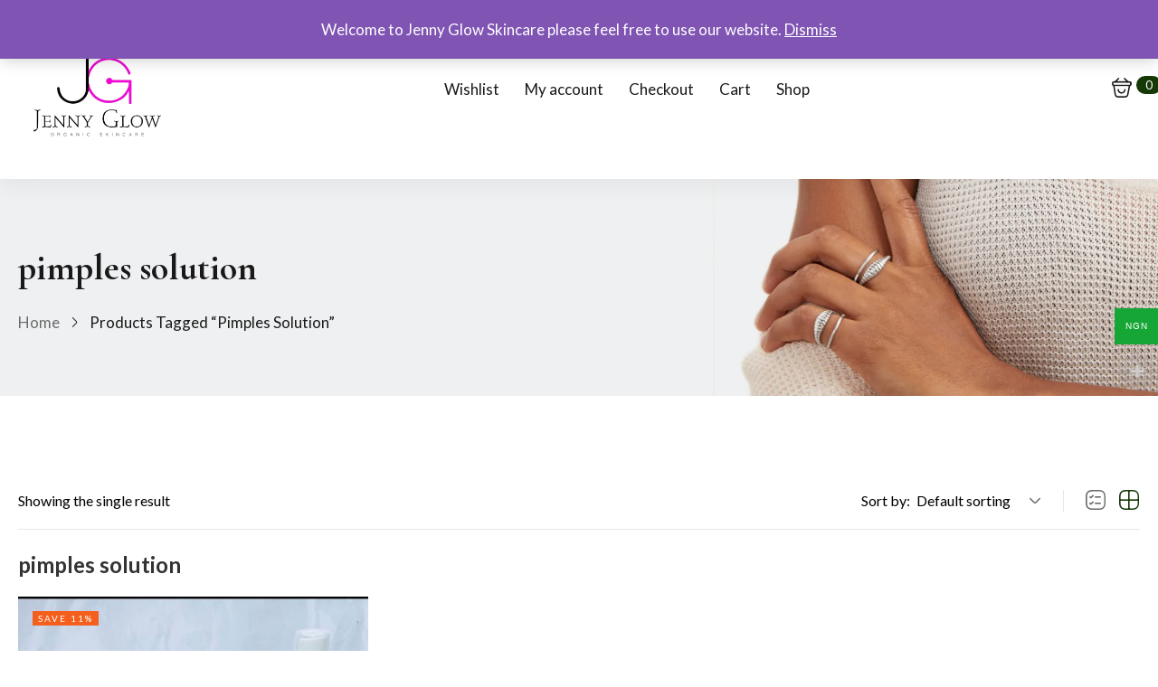

--- FILE ---
content_type: text/html; charset=UTF-8
request_url: https://ng.jennyglowskincare.com/product-tag/pimples-solution/
body_size: 33866
content:
<!DOCTYPE html>
<html lang="en-US" class="no-js">
<head>
	<meta charset="UTF-8" />
	<meta name="viewport" content="width=device-width, initial-scale=1" />
	<link rel="profile" href="//gmpg.org/xfn/11" />
					<script>document.documentElement.className = document.documentElement.className + ' yes-js js_active js'</script>
			<title>pimples solution &#8211; JENNYGLOWSKINCARE</title>
<meta name='robots' content='max-image-preview:large' />
	<style>img:is([sizes="auto" i], [sizes^="auto," i]) { contain-intrinsic-size: 3000px 1500px }</style>
	<script>window._wca = window._wca || [];</script>
<link rel='dns-prefetch' href='//widget.trustpilot.com' />
<link rel='dns-prefetch' href='//cdn.chatway.app' />
<link rel='dns-prefetch' href='//assets.pinterest.com' />
<link rel='dns-prefetch' href='//stats.wp.com' />
<link rel='dns-prefetch' href='//fonts.googleapis.com' />
<link rel="alternate" type="application/rss+xml" title="JENNYGLOWSKINCARE &raquo; Feed" href="https://ng.jennyglowskincare.com/feed/" />
<link rel="alternate" type="application/rss+xml" title="JENNYGLOWSKINCARE &raquo; Comments Feed" href="https://ng.jennyglowskincare.com/comments/feed/" />
<link rel="alternate" type="application/rss+xml" title="JENNYGLOWSKINCARE &raquo; pimples solution Tag Feed" href="https://ng.jennyglowskincare.com/product-tag/pimples-solution/feed/" />
		<!-- This site uses the Google Analytics by MonsterInsights plugin v9.11.1 - Using Analytics tracking - https://www.monsterinsights.com/ -->
							<script src="//www.googletagmanager.com/gtag/js?id=G-Q9DC084L2M"  data-cfasync="false" data-wpfc-render="false" type="text/javascript" async></script>
			<script data-cfasync="false" data-wpfc-render="false" type="text/javascript">
				var mi_version = '9.11.1';
				var mi_track_user = true;
				var mi_no_track_reason = '';
								var MonsterInsightsDefaultLocations = {"page_location":"https:\/\/ng.jennyglowskincare.com\/product-tag\/pimples-solution\/"};
								if ( typeof MonsterInsightsPrivacyGuardFilter === 'function' ) {
					var MonsterInsightsLocations = (typeof MonsterInsightsExcludeQuery === 'object') ? MonsterInsightsPrivacyGuardFilter( MonsterInsightsExcludeQuery ) : MonsterInsightsPrivacyGuardFilter( MonsterInsightsDefaultLocations );
				} else {
					var MonsterInsightsLocations = (typeof MonsterInsightsExcludeQuery === 'object') ? MonsterInsightsExcludeQuery : MonsterInsightsDefaultLocations;
				}

								var disableStrs = [
										'ga-disable-G-Q9DC084L2M',
									];

				/* Function to detect opted out users */
				function __gtagTrackerIsOptedOut() {
					for (var index = 0; index < disableStrs.length; index++) {
						if (document.cookie.indexOf(disableStrs[index] + '=true') > -1) {
							return true;
						}
					}

					return false;
				}

				/* Disable tracking if the opt-out cookie exists. */
				if (__gtagTrackerIsOptedOut()) {
					for (var index = 0; index < disableStrs.length; index++) {
						window[disableStrs[index]] = true;
					}
				}

				/* Opt-out function */
				function __gtagTrackerOptout() {
					for (var index = 0; index < disableStrs.length; index++) {
						document.cookie = disableStrs[index] + '=true; expires=Thu, 31 Dec 2099 23:59:59 UTC; path=/';
						window[disableStrs[index]] = true;
					}
				}

				if ('undefined' === typeof gaOptout) {
					function gaOptout() {
						__gtagTrackerOptout();
					}
				}
								window.dataLayer = window.dataLayer || [];

				window.MonsterInsightsDualTracker = {
					helpers: {},
					trackers: {},
				};
				if (mi_track_user) {
					function __gtagDataLayer() {
						dataLayer.push(arguments);
					}

					function __gtagTracker(type, name, parameters) {
						if (!parameters) {
							parameters = {};
						}

						if (parameters.send_to) {
							__gtagDataLayer.apply(null, arguments);
							return;
						}

						if (type === 'event') {
														parameters.send_to = monsterinsights_frontend.v4_id;
							var hookName = name;
							if (typeof parameters['event_category'] !== 'undefined') {
								hookName = parameters['event_category'] + ':' + name;
							}

							if (typeof MonsterInsightsDualTracker.trackers[hookName] !== 'undefined') {
								MonsterInsightsDualTracker.trackers[hookName](parameters);
							} else {
								__gtagDataLayer('event', name, parameters);
							}
							
						} else {
							__gtagDataLayer.apply(null, arguments);
						}
					}

					__gtagTracker('js', new Date());
					__gtagTracker('set', {
						'developer_id.dZGIzZG': true,
											});
					if ( MonsterInsightsLocations.page_location ) {
						__gtagTracker('set', MonsterInsightsLocations);
					}
										__gtagTracker('config', 'G-Q9DC084L2M', {"forceSSL":"true","link_attribution":"true"} );
										window.gtag = __gtagTracker;										(function () {
						/* https://developers.google.com/analytics/devguides/collection/analyticsjs/ */
						/* ga and __gaTracker compatibility shim. */
						var noopfn = function () {
							return null;
						};
						var newtracker = function () {
							return new Tracker();
						};
						var Tracker = function () {
							return null;
						};
						var p = Tracker.prototype;
						p.get = noopfn;
						p.set = noopfn;
						p.send = function () {
							var args = Array.prototype.slice.call(arguments);
							args.unshift('send');
							__gaTracker.apply(null, args);
						};
						var __gaTracker = function () {
							var len = arguments.length;
							if (len === 0) {
								return;
							}
							var f = arguments[len - 1];
							if (typeof f !== 'object' || f === null || typeof f.hitCallback !== 'function') {
								if ('send' === arguments[0]) {
									var hitConverted, hitObject = false, action;
									if ('event' === arguments[1]) {
										if ('undefined' !== typeof arguments[3]) {
											hitObject = {
												'eventAction': arguments[3],
												'eventCategory': arguments[2],
												'eventLabel': arguments[4],
												'value': arguments[5] ? arguments[5] : 1,
											}
										}
									}
									if ('pageview' === arguments[1]) {
										if ('undefined' !== typeof arguments[2]) {
											hitObject = {
												'eventAction': 'page_view',
												'page_path': arguments[2],
											}
										}
									}
									if (typeof arguments[2] === 'object') {
										hitObject = arguments[2];
									}
									if (typeof arguments[5] === 'object') {
										Object.assign(hitObject, arguments[5]);
									}
									if ('undefined' !== typeof arguments[1].hitType) {
										hitObject = arguments[1];
										if ('pageview' === hitObject.hitType) {
											hitObject.eventAction = 'page_view';
										}
									}
									if (hitObject) {
										action = 'timing' === arguments[1].hitType ? 'timing_complete' : hitObject.eventAction;
										hitConverted = mapArgs(hitObject);
										__gtagTracker('event', action, hitConverted);
									}
								}
								return;
							}

							function mapArgs(args) {
								var arg, hit = {};
								var gaMap = {
									'eventCategory': 'event_category',
									'eventAction': 'event_action',
									'eventLabel': 'event_label',
									'eventValue': 'event_value',
									'nonInteraction': 'non_interaction',
									'timingCategory': 'event_category',
									'timingVar': 'name',
									'timingValue': 'value',
									'timingLabel': 'event_label',
									'page': 'page_path',
									'location': 'page_location',
									'title': 'page_title',
									'referrer' : 'page_referrer',
								};
								for (arg in args) {
																		if (!(!args.hasOwnProperty(arg) || !gaMap.hasOwnProperty(arg))) {
										hit[gaMap[arg]] = args[arg];
									} else {
										hit[arg] = args[arg];
									}
								}
								return hit;
							}

							try {
								f.hitCallback();
							} catch (ex) {
							}
						};
						__gaTracker.create = newtracker;
						__gaTracker.getByName = newtracker;
						__gaTracker.getAll = function () {
							return [];
						};
						__gaTracker.remove = noopfn;
						__gaTracker.loaded = true;
						window['__gaTracker'] = __gaTracker;
					})();
									} else {
										console.log("");
					(function () {
						function __gtagTracker() {
							return null;
						}

						window['__gtagTracker'] = __gtagTracker;
						window['gtag'] = __gtagTracker;
					})();
									}
			</script>
							<!-- / Google Analytics by MonsterInsights -->
		<script type="text/javascript">
/* <![CDATA[ */
window._wpemojiSettings = {"baseUrl":"https:\/\/s.w.org\/images\/core\/emoji\/15.0.3\/72x72\/","ext":".png","svgUrl":"https:\/\/s.w.org\/images\/core\/emoji\/15.0.3\/svg\/","svgExt":".svg","source":{"concatemoji":"https:\/\/ng.jennyglowskincare.com\/wp-includes\/js\/wp-emoji-release.min.js?ver=6.7.4"}};
/*! This file is auto-generated */
!function(i,n){var o,s,e;function c(e){try{var t={supportTests:e,timestamp:(new Date).valueOf()};sessionStorage.setItem(o,JSON.stringify(t))}catch(e){}}function p(e,t,n){e.clearRect(0,0,e.canvas.width,e.canvas.height),e.fillText(t,0,0);var t=new Uint32Array(e.getImageData(0,0,e.canvas.width,e.canvas.height).data),r=(e.clearRect(0,0,e.canvas.width,e.canvas.height),e.fillText(n,0,0),new Uint32Array(e.getImageData(0,0,e.canvas.width,e.canvas.height).data));return t.every(function(e,t){return e===r[t]})}function u(e,t,n){switch(t){case"flag":return n(e,"\ud83c\udff3\ufe0f\u200d\u26a7\ufe0f","\ud83c\udff3\ufe0f\u200b\u26a7\ufe0f")?!1:!n(e,"\ud83c\uddfa\ud83c\uddf3","\ud83c\uddfa\u200b\ud83c\uddf3")&&!n(e,"\ud83c\udff4\udb40\udc67\udb40\udc62\udb40\udc65\udb40\udc6e\udb40\udc67\udb40\udc7f","\ud83c\udff4\u200b\udb40\udc67\u200b\udb40\udc62\u200b\udb40\udc65\u200b\udb40\udc6e\u200b\udb40\udc67\u200b\udb40\udc7f");case"emoji":return!n(e,"\ud83d\udc26\u200d\u2b1b","\ud83d\udc26\u200b\u2b1b")}return!1}function f(e,t,n){var r="undefined"!=typeof WorkerGlobalScope&&self instanceof WorkerGlobalScope?new OffscreenCanvas(300,150):i.createElement("canvas"),a=r.getContext("2d",{willReadFrequently:!0}),o=(a.textBaseline="top",a.font="600 32px Arial",{});return e.forEach(function(e){o[e]=t(a,e,n)}),o}function t(e){var t=i.createElement("script");t.src=e,t.defer=!0,i.head.appendChild(t)}"undefined"!=typeof Promise&&(o="wpEmojiSettingsSupports",s=["flag","emoji"],n.supports={everything:!0,everythingExceptFlag:!0},e=new Promise(function(e){i.addEventListener("DOMContentLoaded",e,{once:!0})}),new Promise(function(t){var n=function(){try{var e=JSON.parse(sessionStorage.getItem(o));if("object"==typeof e&&"number"==typeof e.timestamp&&(new Date).valueOf()<e.timestamp+604800&&"object"==typeof e.supportTests)return e.supportTests}catch(e){}return null}();if(!n){if("undefined"!=typeof Worker&&"undefined"!=typeof OffscreenCanvas&&"undefined"!=typeof URL&&URL.createObjectURL&&"undefined"!=typeof Blob)try{var e="postMessage("+f.toString()+"("+[JSON.stringify(s),u.toString(),p.toString()].join(",")+"));",r=new Blob([e],{type:"text/javascript"}),a=new Worker(URL.createObjectURL(r),{name:"wpTestEmojiSupports"});return void(a.onmessage=function(e){c(n=e.data),a.terminate(),t(n)})}catch(e){}c(n=f(s,u,p))}t(n)}).then(function(e){for(var t in e)n.supports[t]=e[t],n.supports.everything=n.supports.everything&&n.supports[t],"flag"!==t&&(n.supports.everythingExceptFlag=n.supports.everythingExceptFlag&&n.supports[t]);n.supports.everythingExceptFlag=n.supports.everythingExceptFlag&&!n.supports.flag,n.DOMReady=!1,n.readyCallback=function(){n.DOMReady=!0}}).then(function(){return e}).then(function(){var e;n.supports.everything||(n.readyCallback(),(e=n.source||{}).concatemoji?t(e.concatemoji):e.wpemoji&&e.twemoji&&(t(e.twemoji),t(e.wpemoji)))}))}((window,document),window._wpemojiSettings);
/* ]]> */
</script>
<link rel='stylesheet' id='easy-autocomplete-css' href='https://ng.jennyglowskincare.com/wp-content/plugins/woocommerce-products-filter/js/easy-autocomplete/easy-autocomplete.min.css?ver=3.3.4' type='text/css' media='all' />
<link rel='stylesheet' id='easy-autocomplete-theme-css' href='https://ng.jennyglowskincare.com/wp-content/plugins/woocommerce-products-filter/js/easy-autocomplete/easy-autocomplete.themes.min.css?ver=3.3.4' type='text/css' media='all' />
<style id='wp-emoji-styles-inline-css' type='text/css'>

	img.wp-smiley, img.emoji {
		display: inline !important;
		border: none !important;
		box-shadow: none !important;
		height: 1em !important;
		width: 1em !important;
		margin: 0 0.07em !important;
		vertical-align: -0.1em !important;
		background: none !important;
		padding: 0 !important;
	}
</style>
<link rel='stylesheet' id='wp-block-library-css' href='https://ng.jennyglowskincare.com/wp-includes/css/dist/block-library/style.min.css?ver=6.7.4' type='text/css' media='all' />
<link rel='stylesheet' id='jquery-selectBox-css' href='https://ng.jennyglowskincare.com/wp-content/plugins/yith-woocommerce-wishlist/assets/css/jquery.selectBox.css?ver=1.2.0' type='text/css' media='all' />
<link rel='stylesheet' id='woocommerce_prettyPhoto_css-css' href='//ng.jennyglowskincare.com/wp-content/plugins/woocommerce/assets/css/prettyPhoto.css?ver=3.1.6' type='text/css' media='all' />
<link rel='stylesheet' id='yith-wcwl-main-css' href='https://ng.jennyglowskincare.com/wp-content/plugins/yith-woocommerce-wishlist/assets/css/style.css?ver=4.9.0' type='text/css' media='all' />
<style id='yith-wcwl-main-inline-css' type='text/css'>
 :root { --rounded-corners-radius: 16px; --add-to-cart-rounded-corners-radius: 16px; --color-headers-background: #F4F4F4; --feedback-duration: 3s } 
 :root { --rounded-corners-radius: 16px; --add-to-cart-rounded-corners-radius: 16px; --color-headers-background: #F4F4F4; --feedback-duration: 3s } 
</style>
<style id='classic-theme-styles-inline-css' type='text/css'>
/*! This file is auto-generated */
.wp-block-button__link{color:#fff;background-color:#32373c;border-radius:9999px;box-shadow:none;text-decoration:none;padding:calc(.667em + 2px) calc(1.333em + 2px);font-size:1.125em}.wp-block-file__button{background:#32373c;color:#fff;text-decoration:none}
</style>
<style id='global-styles-inline-css' type='text/css'>
:root{--wp--preset--aspect-ratio--square: 1;--wp--preset--aspect-ratio--4-3: 4/3;--wp--preset--aspect-ratio--3-4: 3/4;--wp--preset--aspect-ratio--3-2: 3/2;--wp--preset--aspect-ratio--2-3: 2/3;--wp--preset--aspect-ratio--16-9: 16/9;--wp--preset--aspect-ratio--9-16: 9/16;--wp--preset--color--black: #000000;--wp--preset--color--cyan-bluish-gray: #abb8c3;--wp--preset--color--white: #ffffff;--wp--preset--color--pale-pink: #f78da7;--wp--preset--color--vivid-red: #cf2e2e;--wp--preset--color--luminous-vivid-orange: #ff6900;--wp--preset--color--luminous-vivid-amber: #fcb900;--wp--preset--color--light-green-cyan: #7bdcb5;--wp--preset--color--vivid-green-cyan: #00d084;--wp--preset--color--pale-cyan-blue: #8ed1fc;--wp--preset--color--vivid-cyan-blue: #0693e3;--wp--preset--color--vivid-purple: #9b51e0;--wp--preset--gradient--vivid-cyan-blue-to-vivid-purple: linear-gradient(135deg,rgba(6,147,227,1) 0%,rgb(155,81,224) 100%);--wp--preset--gradient--light-green-cyan-to-vivid-green-cyan: linear-gradient(135deg,rgb(122,220,180) 0%,rgb(0,208,130) 100%);--wp--preset--gradient--luminous-vivid-amber-to-luminous-vivid-orange: linear-gradient(135deg,rgba(252,185,0,1) 0%,rgba(255,105,0,1) 100%);--wp--preset--gradient--luminous-vivid-orange-to-vivid-red: linear-gradient(135deg,rgba(255,105,0,1) 0%,rgb(207,46,46) 100%);--wp--preset--gradient--very-light-gray-to-cyan-bluish-gray: linear-gradient(135deg,rgb(238,238,238) 0%,rgb(169,184,195) 100%);--wp--preset--gradient--cool-to-warm-spectrum: linear-gradient(135deg,rgb(74,234,220) 0%,rgb(151,120,209) 20%,rgb(207,42,186) 40%,rgb(238,44,130) 60%,rgb(251,105,98) 80%,rgb(254,248,76) 100%);--wp--preset--gradient--blush-light-purple: linear-gradient(135deg,rgb(255,206,236) 0%,rgb(152,150,240) 100%);--wp--preset--gradient--blush-bordeaux: linear-gradient(135deg,rgb(254,205,165) 0%,rgb(254,45,45) 50%,rgb(107,0,62) 100%);--wp--preset--gradient--luminous-dusk: linear-gradient(135deg,rgb(255,203,112) 0%,rgb(199,81,192) 50%,rgb(65,88,208) 100%);--wp--preset--gradient--pale-ocean: linear-gradient(135deg,rgb(255,245,203) 0%,rgb(182,227,212) 50%,rgb(51,167,181) 100%);--wp--preset--gradient--electric-grass: linear-gradient(135deg,rgb(202,248,128) 0%,rgb(113,206,126) 100%);--wp--preset--gradient--midnight: linear-gradient(135deg,rgb(2,3,129) 0%,rgb(40,116,252) 100%);--wp--preset--font-size--small: 13px;--wp--preset--font-size--medium: 20px;--wp--preset--font-size--large: 36px;--wp--preset--font-size--x-large: 42px;--wp--preset--spacing--20: 0.44rem;--wp--preset--spacing--30: 0.67rem;--wp--preset--spacing--40: 1rem;--wp--preset--spacing--50: 1.5rem;--wp--preset--spacing--60: 2.25rem;--wp--preset--spacing--70: 3.38rem;--wp--preset--spacing--80: 5.06rem;--wp--preset--shadow--natural: 6px 6px 9px rgba(0, 0, 0, 0.2);--wp--preset--shadow--deep: 12px 12px 50px rgba(0, 0, 0, 0.4);--wp--preset--shadow--sharp: 6px 6px 0px rgba(0, 0, 0, 0.2);--wp--preset--shadow--outlined: 6px 6px 0px -3px rgba(255, 255, 255, 1), 6px 6px rgba(0, 0, 0, 1);--wp--preset--shadow--crisp: 6px 6px 0px rgba(0, 0, 0, 1);}:where(.is-layout-flex){gap: 0.5em;}:where(.is-layout-grid){gap: 0.5em;}body .is-layout-flex{display: flex;}.is-layout-flex{flex-wrap: wrap;align-items: center;}.is-layout-flex > :is(*, div){margin: 0;}body .is-layout-grid{display: grid;}.is-layout-grid > :is(*, div){margin: 0;}:where(.wp-block-columns.is-layout-flex){gap: 2em;}:where(.wp-block-columns.is-layout-grid){gap: 2em;}:where(.wp-block-post-template.is-layout-flex){gap: 1.25em;}:where(.wp-block-post-template.is-layout-grid){gap: 1.25em;}.has-black-color{color: var(--wp--preset--color--black) !important;}.has-cyan-bluish-gray-color{color: var(--wp--preset--color--cyan-bluish-gray) !important;}.has-white-color{color: var(--wp--preset--color--white) !important;}.has-pale-pink-color{color: var(--wp--preset--color--pale-pink) !important;}.has-vivid-red-color{color: var(--wp--preset--color--vivid-red) !important;}.has-luminous-vivid-orange-color{color: var(--wp--preset--color--luminous-vivid-orange) !important;}.has-luminous-vivid-amber-color{color: var(--wp--preset--color--luminous-vivid-amber) !important;}.has-light-green-cyan-color{color: var(--wp--preset--color--light-green-cyan) !important;}.has-vivid-green-cyan-color{color: var(--wp--preset--color--vivid-green-cyan) !important;}.has-pale-cyan-blue-color{color: var(--wp--preset--color--pale-cyan-blue) !important;}.has-vivid-cyan-blue-color{color: var(--wp--preset--color--vivid-cyan-blue) !important;}.has-vivid-purple-color{color: var(--wp--preset--color--vivid-purple) !important;}.has-black-background-color{background-color: var(--wp--preset--color--black) !important;}.has-cyan-bluish-gray-background-color{background-color: var(--wp--preset--color--cyan-bluish-gray) !important;}.has-white-background-color{background-color: var(--wp--preset--color--white) !important;}.has-pale-pink-background-color{background-color: var(--wp--preset--color--pale-pink) !important;}.has-vivid-red-background-color{background-color: var(--wp--preset--color--vivid-red) !important;}.has-luminous-vivid-orange-background-color{background-color: var(--wp--preset--color--luminous-vivid-orange) !important;}.has-luminous-vivid-amber-background-color{background-color: var(--wp--preset--color--luminous-vivid-amber) !important;}.has-light-green-cyan-background-color{background-color: var(--wp--preset--color--light-green-cyan) !important;}.has-vivid-green-cyan-background-color{background-color: var(--wp--preset--color--vivid-green-cyan) !important;}.has-pale-cyan-blue-background-color{background-color: var(--wp--preset--color--pale-cyan-blue) !important;}.has-vivid-cyan-blue-background-color{background-color: var(--wp--preset--color--vivid-cyan-blue) !important;}.has-vivid-purple-background-color{background-color: var(--wp--preset--color--vivid-purple) !important;}.has-black-border-color{border-color: var(--wp--preset--color--black) !important;}.has-cyan-bluish-gray-border-color{border-color: var(--wp--preset--color--cyan-bluish-gray) !important;}.has-white-border-color{border-color: var(--wp--preset--color--white) !important;}.has-pale-pink-border-color{border-color: var(--wp--preset--color--pale-pink) !important;}.has-vivid-red-border-color{border-color: var(--wp--preset--color--vivid-red) !important;}.has-luminous-vivid-orange-border-color{border-color: var(--wp--preset--color--luminous-vivid-orange) !important;}.has-luminous-vivid-amber-border-color{border-color: var(--wp--preset--color--luminous-vivid-amber) !important;}.has-light-green-cyan-border-color{border-color: var(--wp--preset--color--light-green-cyan) !important;}.has-vivid-green-cyan-border-color{border-color: var(--wp--preset--color--vivid-green-cyan) !important;}.has-pale-cyan-blue-border-color{border-color: var(--wp--preset--color--pale-cyan-blue) !important;}.has-vivid-cyan-blue-border-color{border-color: var(--wp--preset--color--vivid-cyan-blue) !important;}.has-vivid-purple-border-color{border-color: var(--wp--preset--color--vivid-purple) !important;}.has-vivid-cyan-blue-to-vivid-purple-gradient-background{background: var(--wp--preset--gradient--vivid-cyan-blue-to-vivid-purple) !important;}.has-light-green-cyan-to-vivid-green-cyan-gradient-background{background: var(--wp--preset--gradient--light-green-cyan-to-vivid-green-cyan) !important;}.has-luminous-vivid-amber-to-luminous-vivid-orange-gradient-background{background: var(--wp--preset--gradient--luminous-vivid-amber-to-luminous-vivid-orange) !important;}.has-luminous-vivid-orange-to-vivid-red-gradient-background{background: var(--wp--preset--gradient--luminous-vivid-orange-to-vivid-red) !important;}.has-very-light-gray-to-cyan-bluish-gray-gradient-background{background: var(--wp--preset--gradient--very-light-gray-to-cyan-bluish-gray) !important;}.has-cool-to-warm-spectrum-gradient-background{background: var(--wp--preset--gradient--cool-to-warm-spectrum) !important;}.has-blush-light-purple-gradient-background{background: var(--wp--preset--gradient--blush-light-purple) !important;}.has-blush-bordeaux-gradient-background{background: var(--wp--preset--gradient--blush-bordeaux) !important;}.has-luminous-dusk-gradient-background{background: var(--wp--preset--gradient--luminous-dusk) !important;}.has-pale-ocean-gradient-background{background: var(--wp--preset--gradient--pale-ocean) !important;}.has-electric-grass-gradient-background{background: var(--wp--preset--gradient--electric-grass) !important;}.has-midnight-gradient-background{background: var(--wp--preset--gradient--midnight) !important;}.has-small-font-size{font-size: var(--wp--preset--font-size--small) !important;}.has-medium-font-size{font-size: var(--wp--preset--font-size--medium) !important;}.has-large-font-size{font-size: var(--wp--preset--font-size--large) !important;}.has-x-large-font-size{font-size: var(--wp--preset--font-size--x-large) !important;}
:where(.wp-block-post-template.is-layout-flex){gap: 1.25em;}:where(.wp-block-post-template.is-layout-grid){gap: 1.25em;}
:where(.wp-block-columns.is-layout-flex){gap: 2em;}:where(.wp-block-columns.is-layout-grid){gap: 2em;}
:root :where(.wp-block-pullquote){font-size: 1.5em;line-height: 1.6;}
</style>
<link rel='stylesheet' id='woof-css' href='https://ng.jennyglowskincare.com/wp-content/plugins/woocommerce-products-filter/css/front.css?ver=3.3.4' type='text/css' media='all' />
<style id='woof-inline-css' type='text/css'>

.woof_products_top_panel li span, .woof_products_top_panel2 li span{background: url(https://ng.jennyglowskincare.com/wp-content/plugins/woocommerce-products-filter/img/delete.png);background-size: 14px 14px;background-repeat: no-repeat;background-position: right;}
.woof_edit_view{
                    display: none;
                }


</style>
<link rel='stylesheet' id='chosen-drop-down-css' href='https://ng.jennyglowskincare.com/wp-content/plugins/woocommerce-products-filter/js/chosen/chosen.min.css?ver=3.3.4' type='text/css' media='all' />
<link rel='stylesheet' id='woof_by_author_html_items-css' href='https://ng.jennyglowskincare.com/wp-content/plugins/woocommerce-products-filter/ext/by_author/css/by_author.css?ver=3.3.4' type='text/css' media='all' />
<link rel='stylesheet' id='woof_by_backorder_html_items-css' href='https://ng.jennyglowskincare.com/wp-content/plugins/woocommerce-products-filter/ext/by_backorder/css/by_backorder.css?ver=3.3.4' type='text/css' media='all' />
<link rel='stylesheet' id='woof_by_featured_html_items-css' href='https://ng.jennyglowskincare.com/wp-content/plugins/woocommerce-products-filter/ext/by_featured/css/by_featured.css?ver=3.3.4' type='text/css' media='all' />
<link rel='stylesheet' id='woof_by_instock_html_items-css' href='https://ng.jennyglowskincare.com/wp-content/plugins/woocommerce-products-filter/ext/by_instock/css/by_instock.css?ver=3.3.4' type='text/css' media='all' />
<link rel='stylesheet' id='woof_by_onsales_html_items-css' href='https://ng.jennyglowskincare.com/wp-content/plugins/woocommerce-products-filter/ext/by_onsales/css/by_onsales.css?ver=3.3.4' type='text/css' media='all' />
<link rel='stylesheet' id='woof_by_sku_html_items-css' href='https://ng.jennyglowskincare.com/wp-content/plugins/woocommerce-products-filter/ext/by_sku/css/by_sku.css?ver=3.3.4' type='text/css' media='all' />
<link rel='stylesheet' id='woof_by_text_html_items-css' href='https://ng.jennyglowskincare.com/wp-content/plugins/woocommerce-products-filter/ext/by_text/assets/css/front.css?ver=3.3.4' type='text/css' media='all' />
<link rel='stylesheet' id='woof_color_html_items-css' href='https://ng.jennyglowskincare.com/wp-content/plugins/woocommerce-products-filter/ext/color/css/html_types/color.css?ver=3.3.4' type='text/css' media='all' />
<link rel='stylesheet' id='woof_image_html_items-css' href='https://ng.jennyglowskincare.com/wp-content/plugins/woocommerce-products-filter/ext/image/css/html_types/image.css?ver=3.3.4' type='text/css' media='all' />
<link rel='stylesheet' id='woof_label_html_items-css' href='https://ng.jennyglowskincare.com/wp-content/plugins/woocommerce-products-filter/ext/label/css/html_types/label.css?ver=3.3.4' type='text/css' media='all' />
<link rel='stylesheet' id='woof_select_hierarchy_html_items-css' href='https://ng.jennyglowskincare.com/wp-content/plugins/woocommerce-products-filter/ext/select_hierarchy/css/html_types/select_hierarchy.css?ver=3.3.4' type='text/css' media='all' />
<link rel='stylesheet' id='woof_select_radio_check_html_items-css' href='https://ng.jennyglowskincare.com/wp-content/plugins/woocommerce-products-filter/ext/select_radio_check/css/html_types/select_radio_check.css?ver=3.3.4' type='text/css' media='all' />
<link rel='stylesheet' id='woof_slider_html_items-css' href='https://ng.jennyglowskincare.com/wp-content/plugins/woocommerce-products-filter/ext/slider/css/html_types/slider.css?ver=3.3.4' type='text/css' media='all' />
<link rel='stylesheet' id='woof_sd_html_items_checkbox-css' href='https://ng.jennyglowskincare.com/wp-content/plugins/woocommerce-products-filter/ext/smart_designer/css/elements/checkbox.css?ver=3.3.4' type='text/css' media='all' />
<link rel='stylesheet' id='woof_sd_html_items_radio-css' href='https://ng.jennyglowskincare.com/wp-content/plugins/woocommerce-products-filter/ext/smart_designer/css/elements/radio.css?ver=3.3.4' type='text/css' media='all' />
<link rel='stylesheet' id='woof_sd_html_items_switcher-css' href='https://ng.jennyglowskincare.com/wp-content/plugins/woocommerce-products-filter/ext/smart_designer/css/elements/switcher.css?ver=3.3.4' type='text/css' media='all' />
<link rel='stylesheet' id='woof_sd_html_items_color-css' href='https://ng.jennyglowskincare.com/wp-content/plugins/woocommerce-products-filter/ext/smart_designer/css/elements/color.css?ver=3.3.4' type='text/css' media='all' />
<link rel='stylesheet' id='woof_sd_html_items_tooltip-css' href='https://ng.jennyglowskincare.com/wp-content/plugins/woocommerce-products-filter/ext/smart_designer/css/tooltip.css?ver=3.3.4' type='text/css' media='all' />
<link rel='stylesheet' id='woof_sd_html_items_front-css' href='https://ng.jennyglowskincare.com/wp-content/plugins/woocommerce-products-filter/ext/smart_designer/css/front.css?ver=3.3.4' type='text/css' media='all' />
<link rel='stylesheet' id='woof-switcher23-css' href='https://ng.jennyglowskincare.com/wp-content/plugins/woocommerce-products-filter/css/switcher.css?ver=3.3.4' type='text/css' media='all' />
<link rel='stylesheet' id='woocommerce-layout-css' href='https://ng.jennyglowskincare.com/wp-content/plugins/woocommerce/assets/css/woocommerce-layout.css?ver=8.8.6' type='text/css' media='all' />
<style id='woocommerce-layout-inline-css' type='text/css'>

	.infinite-scroll .woocommerce-pagination {
		display: none;
	}
</style>
<link rel='stylesheet' id='woocommerce-smallscreen-css' href='https://ng.jennyglowskincare.com/wp-content/plugins/woocommerce/assets/css/woocommerce-smallscreen.css?ver=8.8.6' type='text/css' media='only screen and (max-width: 768px)' />
<link rel='stylesheet' id='woocommerce-general-css' href='https://ng.jennyglowskincare.com/wp-content/plugins/woocommerce/assets/css/woocommerce.css?ver=8.8.6' type='text/css' media='all' />
<style id='woocommerce-inline-inline-css' type='text/css'>
.woocommerce form .form-row .required { visibility: visible; }
</style>
<link rel='stylesheet' id='woomotiv-css' href='https://ng.jennyglowskincare.com/wp-content/plugins/woomotiv/css/front.min.css?ver=3.6.3' type='text/css' media='all' />
<style id='woomotiv-inline-css' type='text/css'>
        
    .woomotiv-popup{
        background-color: #ffffff;
    }

    .woomotiv-popup[data-size="small"]>p,
    .woomotiv-popup > p{
        color: #010101;
        font-size: 11px;
    }

    .woomotiv-popup > p strong {
        color: #010101;
    }

    .woomotiv-close:focus,
    .woomotiv-close:hover,
    .woomotiv-close{
        color:#ffffff;
        background-color:#010101;
    }

    .wmt-stars:before{
        color: #dbdbdb;
    }

    .wmt-stars span:before{
        color: #2cd62f;
    }

    @media screen and ( max-width: 576px ){

        .woomotiv-popup[data-size="small"]>p,
        .woomotiv-popup > p{
            font-size: 11px;
        }        
    }

</style>
<link rel='stylesheet' id='pinterest-for-woocommerce-pins-css' href='//ng.jennyglowskincare.com/wp-content/plugins/pinterest-for-woocommerce/assets/css/frontend/pinterest-for-woocommerce-pins.min.css?ver=1.4.21' type='text/css' media='all' />
<link rel='stylesheet' id='woo-multi-currency-css' href='https://ng.jennyglowskincare.com/wp-content/plugins/woo-multi-currency/css/woo-multi-currency.min.css?ver=2.2.9' type='text/css' media='all' />
<style id='woo-multi-currency-inline-css' type='text/css'>
.woo-multi-currency .wmc-list-currencies .wmc-currency.wmc-active,.woo-multi-currency .wmc-list-currencies .wmc-currency:hover {background: #16a635 !important;}
		.woo-multi-currency .wmc-list-currencies .wmc-currency,.woo-multi-currency .wmc-title, .woo-multi-currency.wmc-price-switcher a {background: #9d1515 !important;}
		.woo-multi-currency .wmc-title, .woo-multi-currency .wmc-list-currencies .wmc-currency span,.woo-multi-currency .wmc-list-currencies .wmc-currency a,.woo-multi-currency.wmc-price-switcher a {color: #ffffff !important;}.woo-multi-currency.wmc-shortcode .wmc-currency{background-color:#ffffff;color:#212121}.woo-multi-currency.wmc-shortcode .wmc-currency.wmc-active,.woo-multi-currency.wmc-shortcode .wmc-current-currency{background-color:#ffffff;color:#212121}.woo-multi-currency.wmc-shortcode.vertical-currency-symbols-circle:not(.wmc-currency-trigger-click) .wmc-currency-wrapper:hover .wmc-sub-currency,.woo-multi-currency.wmc-shortcode.vertical-currency-symbols-circle.wmc-currency-trigger-click .wmc-sub-currency{animation: height_slide 100ms;}@keyframes height_slide {0% {height: 0;} 100% {height: 100%;} }
</style>
<link rel='stylesheet' id='wmc-flags-css' href='https://ng.jennyglowskincare.com/wp-content/plugins/woo-multi-currency/css/flags-64.min.css?ver=2.2.9' type='text/css' media='all' />
<link rel='stylesheet' id='woo-variation-swatches-css' href='https://ng.jennyglowskincare.com/wp-content/plugins/woo-variation-swatches/assets/css/frontend.min.css?ver=1759734198' type='text/css' media='all' />
<style id='woo-variation-swatches-inline-css' type='text/css'>
:root {
--wvs-tick:url("data:image/svg+xml;utf8,%3Csvg filter='drop-shadow(0px 0px 2px rgb(0 0 0 / .8))' xmlns='http://www.w3.org/2000/svg'  viewBox='0 0 30 30'%3E%3Cpath fill='none' stroke='%23ffffff' stroke-linecap='round' stroke-linejoin='round' stroke-width='4' d='M4 16L11 23 27 7'/%3E%3C/svg%3E");

--wvs-cross:url("data:image/svg+xml;utf8,%3Csvg filter='drop-shadow(0px 0px 5px rgb(255 255 255 / .6))' xmlns='http://www.w3.org/2000/svg' width='72px' height='72px' viewBox='0 0 24 24'%3E%3Cpath fill='none' stroke='%23ff0000' stroke-linecap='round' stroke-width='0.6' d='M5 5L19 19M19 5L5 19'/%3E%3C/svg%3E");
--wvs-single-product-item-width:30px;
--wvs-single-product-item-height:30px;
--wvs-single-product-item-font-size:16px}
</style>
<link rel='stylesheet' id='maia-theme-fonts-css' href='https://fonts.googleapis.com/css?family=Lato%3A400%2C500%2C600%2C700%7CCormorant%20Garamond%3A400%2C500%2C600%2C700&#038;subset=latin%2Clatin-ext&#038;display=swap' type='text/css' media='all' />
<link rel='stylesheet' id='chaty-front-css-css' href='https://ng.jennyglowskincare.com/wp-content/plugins/chaty/css/chaty-front.min.css?ver=3.4.81742473164' type='text/css' media='all' />
<link rel='stylesheet' id='bootstrap-css' href='https://ng.jennyglowskincare.com/wp-content/themes/maia/css/bootstrap.css?ver=5.1' type='text/css' media='all' />
<link rel='stylesheet' id='maia-template-css' href='https://ng.jennyglowskincare.com/wp-content/themes/maia/css/template.css?ver=1.0' type='text/css' media='all' />
<link rel='stylesheet' id='maia-style-css' href='https://ng.jennyglowskincare.com/wp-content/themes/maia/style.css?ver=1.0' type='text/css' media='all' />
<style id='maia-style-inline-css' type='text/css'>
:root {--tb-theme-color: #163806;--tb-theme-color-hover: #143505;--tb-header-mobile-bg: #fff;--tb-header-mobile-color: #191919;}:root {--tb-text-primary-font: Lato, sans-serif;--tb-text-second-font: Cormorant Garamond, sans-serif;}/* Theme Options Styles */.checkout-logo img {max-width: 120px;}@media (max-width: 1199px) {/* Limit logo image height for mobile according to mobile header height */.mobile-logo a img {width: 105px;}.mobile-logo a img {padding-top: 4px;}}@media screen and (max-width: 782px) {html body.admin-bar{top: -46px !important;position: relative;}}/* Custom CSS */
</style>
<link rel='stylesheet' id='font-awesome-css' href='https://ng.jennyglowskincare.com/wp-content/plugins/elementor/assets/lib/font-awesome/css/font-awesome.min.css?ver=4.7.0' type='text/css' media='all' />
<style id='font-awesome-inline-css' type='text/css'>
[data-font="FontAwesome"]:before {font-family: 'FontAwesome' !important;content: attr(data-icon) !important;speak: none !important;font-weight: normal !important;font-variant: normal !important;text-transform: none !important;line-height: 1 !important;font-style: normal !important;-webkit-font-smoothing: antialiased !important;-moz-osx-font-smoothing: grayscale !important;}
</style>
<link rel='stylesheet' id='maia-font-tbay-custom-css' href='https://ng.jennyglowskincare.com/wp-content/themes/maia/css/font-tbay-custom.css?ver=1.0.0' type='text/css' media='all' />
<link rel='stylesheet' id='simple-line-icons-css' href='https://ng.jennyglowskincare.com/wp-content/themes/maia/css/simple-line-icons.css?ver=2.4.0' type='text/css' media='all' />
<link rel='stylesheet' id='material-design-iconic-font-css' href='https://ng.jennyglowskincare.com/wp-content/themes/maia/css/material-design-iconic-font.css?ver=2.2.0' type='text/css' media='all' />
<link rel='stylesheet' id='animate-css' href='https://ng.jennyglowskincare.com/wp-content/themes/maia/css/animate.css?ver=3.5.0' type='text/css' media='all' />
<link rel='stylesheet' id='jquery-treeview-css' href='https://ng.jennyglowskincare.com/wp-content/themes/maia/css/jquery.treeview.css?ver=1.0.0' type='text/css' media='all' />
<link rel='stylesheet' id='magnific-popup-css' href='https://ng.jennyglowskincare.com/wp-content/themes/maia/css/magnific-popup.css?ver=1.1.0' type='text/css' media='all' />
<script type="text/template" id="tmpl-variation-template">
	<div class="woocommerce-variation-description">{{{ data.variation.variation_description }}}</div>
	<div class="woocommerce-variation-price">{{{ data.variation.price_html }}}</div>
	<div class="woocommerce-variation-availability">{{{ data.variation.availability_html }}}</div>
</script>
<script type="text/template" id="tmpl-unavailable-variation-template">
	<p>Sorry, this product is unavailable. Please choose a different combination.</p>
</script>
<!--n2css--><!--n2js--><script type="text/javascript" src="https://ng.jennyglowskincare.com/wp-includes/js/jquery/jquery.min.js?ver=3.7.1" id="jquery-core-js"></script>
<script type="text/javascript" src="https://ng.jennyglowskincare.com/wp-includes/js/jquery/jquery-migrate.min.js?ver=3.4.1" id="jquery-migrate-js"></script>
<script type="text/javascript" src="https://ng.jennyglowskincare.com/wp-content/plugins/woocommerce-products-filter/js/easy-autocomplete/jquery.easy-autocomplete.min.js?ver=3.3.4" id="easy-autocomplete-js"></script>
<script type="text/javascript" id="woof-husky-js-extra">
/* <![CDATA[ */
var woof_husky_txt = {"ajax_url":"https:\/\/ng.jennyglowskincare.com\/wp-admin\/admin-ajax.php","plugin_uri":"https:\/\/ng.jennyglowskincare.com\/wp-content\/plugins\/woocommerce-products-filter\/ext\/by_text\/","loader":"https:\/\/ng.jennyglowskincare.com\/wp-content\/plugins\/woocommerce-products-filter\/ext\/by_text\/assets\/img\/ajax-loader.gif","not_found":"Nothing found!","prev":"Prev","next":"Next","site_link":"https:\/\/ng.jennyglowskincare.com","default_data":{"placeholder":"","behavior":"title_or_content_or_excerpt","search_by_full_word":"0","autocomplete":1,"how_to_open_links":"0","taxonomy_compatibility":"0","sku_compatibility":"1","custom_fields":"","search_desc_variant":"0","view_text_length":"10","min_symbols":"3","max_posts":"10","image":"","notes_for_customer":"","template":"","max_open_height":"300","page":0}};
/* ]]> */
</script>
<script type="text/javascript" src="https://ng.jennyglowskincare.com/wp-content/plugins/woocommerce-products-filter/ext/by_text/assets/js/husky.js?ver=3.3.4" id="woof-husky-js"></script>
<script type="text/javascript" src="https://ng.jennyglowskincare.com/wp-content/plugins/google-analytics-for-wordpress/assets/js/frontend-gtag.min.js?ver=9.11.1" id="monsterinsights-frontend-script-js" async="async" data-wp-strategy="async"></script>
<script data-cfasync="false" data-wpfc-render="false" type="text/javascript" id='monsterinsights-frontend-script-js-extra'>/* <![CDATA[ */
var monsterinsights_frontend = {"js_events_tracking":"true","download_extensions":"doc,pdf,ppt,zip,xls,docx,pptx,xlsx","inbound_paths":"[{\"path\":\"\\\/go\\\/\",\"label\":\"affiliate\"},{\"path\":\"\\\/recommend\\\/\",\"label\":\"affiliate\"}]","home_url":"https:\/\/ng.jennyglowskincare.com","hash_tracking":"false","v4_id":"G-Q9DC084L2M"};/* ]]> */
</script>
<script type="text/javascript" src="https://ng.jennyglowskincare.com/wp-includes/js/dist/vendor/react.min.js?ver=18.3.1.1" id="react-js"></script>
<script type="text/javascript" src="https://ng.jennyglowskincare.com/wp-includes/js/dist/vendor/react-jsx-runtime.min.js?ver=18.3.1" id="react-jsx-runtime-js"></script>
<script type="text/javascript" src="https://ng.jennyglowskincare.com/wp-includes/js/dist/autop.min.js?ver=9fb50649848277dd318d" id="wp-autop-js"></script>
<script type="text/javascript" src="https://ng.jennyglowskincare.com/wp-includes/js/dist/vendor/wp-polyfill.min.js?ver=3.15.0" id="wp-polyfill-js"></script>
<script type="text/javascript" src="https://ng.jennyglowskincare.com/wp-includes/js/dist/blob.min.js?ver=9113eed771d446f4a556" id="wp-blob-js"></script>
<script type="text/javascript" src="https://ng.jennyglowskincare.com/wp-includes/js/dist/block-serialization-default-parser.min.js?ver=14d44daebf663d05d330" id="wp-block-serialization-default-parser-js"></script>
<script type="text/javascript" src="https://ng.jennyglowskincare.com/wp-includes/js/dist/hooks.min.js?ver=4d63a3d491d11ffd8ac6" id="wp-hooks-js"></script>
<script type="text/javascript" src="https://ng.jennyglowskincare.com/wp-includes/js/dist/deprecated.min.js?ver=e1f84915c5e8ae38964c" id="wp-deprecated-js"></script>
<script type="text/javascript" src="https://ng.jennyglowskincare.com/wp-includes/js/dist/dom.min.js?ver=93117dfee2692b04b770" id="wp-dom-js"></script>
<script type="text/javascript" src="https://ng.jennyglowskincare.com/wp-includes/js/dist/vendor/react-dom.min.js?ver=18.3.1.1" id="react-dom-js"></script>
<script type="text/javascript" src="https://ng.jennyglowskincare.com/wp-includes/js/dist/escape-html.min.js?ver=6561a406d2d232a6fbd2" id="wp-escape-html-js"></script>
<script type="text/javascript" src="https://ng.jennyglowskincare.com/wp-includes/js/dist/element.min.js?ver=cb762d190aebbec25b27" id="wp-element-js"></script>
<script type="text/javascript" src="https://ng.jennyglowskincare.com/wp-includes/js/dist/is-shallow-equal.min.js?ver=e0f9f1d78d83f5196979" id="wp-is-shallow-equal-js"></script>
<script type="text/javascript" src="https://ng.jennyglowskincare.com/wp-includes/js/dist/i18n.min.js?ver=5e580eb46a90c2b997e6" id="wp-i18n-js"></script>
<script type="text/javascript" id="wp-i18n-js-after">
/* <![CDATA[ */
wp.i18n.setLocaleData( { 'text direction\u0004ltr': [ 'ltr' ] } );
/* ]]> */
</script>
<script type="text/javascript" src="https://ng.jennyglowskincare.com/wp-includes/js/dist/keycodes.min.js?ver=034ff647a54b018581d3" id="wp-keycodes-js"></script>
<script type="text/javascript" src="https://ng.jennyglowskincare.com/wp-includes/js/dist/priority-queue.min.js?ver=9c21c957c7e50ffdbf48" id="wp-priority-queue-js"></script>
<script type="text/javascript" src="https://ng.jennyglowskincare.com/wp-includes/js/dist/compose.min.js?ver=d52df0f868e03c1bd905" id="wp-compose-js"></script>
<script type="text/javascript" src="https://ng.jennyglowskincare.com/wp-includes/js/dist/private-apis.min.js?ver=4b858962c15c2c7a135f" id="wp-private-apis-js"></script>
<script type="text/javascript" src="https://ng.jennyglowskincare.com/wp-includes/js/dist/redux-routine.min.js?ver=a0a172871afaeb261566" id="wp-redux-routine-js"></script>
<script type="text/javascript" src="https://ng.jennyglowskincare.com/wp-includes/js/dist/data.min.js?ver=7c62e39de0308c73d50c" id="wp-data-js"></script>
<script type="text/javascript" id="wp-data-js-after">
/* <![CDATA[ */
( function() {
	var userId = 0;
	var storageKey = "WP_DATA_USER_" + userId;
	wp.data
		.use( wp.data.plugins.persistence, { storageKey: storageKey } );
} )();
/* ]]> */
</script>
<script type="text/javascript" src="https://ng.jennyglowskincare.com/wp-includes/js/dist/html-entities.min.js?ver=2cd3358363e0675638fb" id="wp-html-entities-js"></script>
<script type="text/javascript" src="https://ng.jennyglowskincare.com/wp-includes/js/dist/dom-ready.min.js?ver=f77871ff7694fffea381" id="wp-dom-ready-js"></script>
<script type="text/javascript" src="https://ng.jennyglowskincare.com/wp-includes/js/dist/a11y.min.js?ver=3156534cc54473497e14" id="wp-a11y-js"></script>
<script type="text/javascript" src="https://ng.jennyglowskincare.com/wp-includes/js/dist/rich-text.min.js?ver=4021b9e4e9ef4d3cd868" id="wp-rich-text-js"></script>
<script type="text/javascript" src="https://ng.jennyglowskincare.com/wp-includes/js/dist/shortcode.min.js?ver=b7747eee0efafd2f0c3b" id="wp-shortcode-js"></script>
<script type="text/javascript" src="https://ng.jennyglowskincare.com/wp-includes/js/dist/warning.min.js?ver=ed7c8b0940914f4fe44b" id="wp-warning-js"></script>
<script type="text/javascript" src="https://ng.jennyglowskincare.com/wp-includes/js/dist/blocks.min.js?ver=8474af4b6260126fa879" id="wp-blocks-js"></script>
<script type="text/javascript" src="https://ng.jennyglowskincare.com/wp-includes/js/dist/url.min.js?ver=e87eb76272a3a08402d2" id="wp-url-js"></script>
<script type="text/javascript" src="https://ng.jennyglowskincare.com/wp-includes/js/dist/api-fetch.min.js?ver=d387b816bc1ed2042e28" id="wp-api-fetch-js"></script>
<script type="text/javascript" id="wp-api-fetch-js-after">
/* <![CDATA[ */
wp.apiFetch.use( wp.apiFetch.createRootURLMiddleware( "https://ng.jennyglowskincare.com/wp-json/" ) );
wp.apiFetch.nonceMiddleware = wp.apiFetch.createNonceMiddleware( "d021255b55" );
wp.apiFetch.use( wp.apiFetch.nonceMiddleware );
wp.apiFetch.use( wp.apiFetch.mediaUploadMiddleware );
wp.apiFetch.nonceEndpoint = "https://ng.jennyglowskincare.com/wp-admin/admin-ajax.php?action=rest-nonce";
/* ]]> */
</script>
<script type="text/javascript" src="https://ng.jennyglowskincare.com/wp-includes/js/dist/vendor/moment.min.js?ver=2.30.1" id="moment-js"></script>
<script type="text/javascript" id="moment-js-after">
/* <![CDATA[ */
moment.updateLocale( 'en_US', {"months":["January","February","March","April","May","June","July","August","September","October","November","December"],"monthsShort":["Jan","Feb","Mar","Apr","May","Jun","Jul","Aug","Sep","Oct","Nov","Dec"],"weekdays":["Sunday","Monday","Tuesday","Wednesday","Thursday","Friday","Saturday"],"weekdaysShort":["Sun","Mon","Tue","Wed","Thu","Fri","Sat"],"week":{"dow":1},"longDateFormat":{"LT":"g:i a","LTS":null,"L":null,"LL":"F j, Y","LLL":"F j, Y g:i a","LLLL":null}} );
/* ]]> */
</script>
<script type="text/javascript" src="https://ng.jennyglowskincare.com/wp-includes/js/dist/date.min.js?ver=aaca6387d1cf924acc51" id="wp-date-js"></script>
<script type="text/javascript" id="wp-date-js-after">
/* <![CDATA[ */
wp.date.setSettings( {"l10n":{"locale":"en_US","months":["January","February","March","April","May","June","July","August","September","October","November","December"],"monthsShort":["Jan","Feb","Mar","Apr","May","Jun","Jul","Aug","Sep","Oct","Nov","Dec"],"weekdays":["Sunday","Monday","Tuesday","Wednesday","Thursday","Friday","Saturday"],"weekdaysShort":["Sun","Mon","Tue","Wed","Thu","Fri","Sat"],"meridiem":{"am":"am","pm":"pm","AM":"AM","PM":"PM"},"relative":{"future":"%s from now","past":"%s ago","s":"a second","ss":"%d seconds","m":"a minute","mm":"%d minutes","h":"an hour","hh":"%d hours","d":"a day","dd":"%d days","M":"a month","MM":"%d months","y":"a year","yy":"%d years"},"startOfWeek":1},"formats":{"time":"g:i a","date":"F j, Y","datetime":"F j, Y g:i a","datetimeAbbreviated":"M j, Y g:i a"},"timezone":{"offset":0,"offsetFormatted":"0","string":"","abbr":""}} );
/* ]]> */
</script>
<script type="text/javascript" src="https://ng.jennyglowskincare.com/wp-includes/js/dist/primitives.min.js?ver=aef2543ab60c8c9bb609" id="wp-primitives-js"></script>
<script type="text/javascript" src="https://ng.jennyglowskincare.com/wp-includes/js/dist/components.min.js?ver=fe486283a957ca5ed7c6" id="wp-components-js"></script>
<script type="text/javascript" src="https://ng.jennyglowskincare.com/wp-includes/js/dist/server-side-render.min.js?ver=1e0f25c205ebeb30bcd2" id="wp-server-side-render-js"></script>
<script type="text/javascript" src="https://ng.jennyglowskincare.com/wp-includes/js/dist/keyboard-shortcuts.min.js?ver=32686e58e84193ce808b" id="wp-keyboard-shortcuts-js"></script>
<script type="text/javascript" src="https://ng.jennyglowskincare.com/wp-includes/js/dist/commands.min.js?ver=33b90579e9a6d83ac03b" id="wp-commands-js"></script>
<script type="text/javascript" src="https://ng.jennyglowskincare.com/wp-includes/js/dist/notices.min.js?ver=673a68a7ac2f556ed50b" id="wp-notices-js"></script>
<script type="text/javascript" src="https://ng.jennyglowskincare.com/wp-includes/js/dist/preferences-persistence.min.js?ver=9307a8c9e3254140a223" id="wp-preferences-persistence-js"></script>
<script type="text/javascript" src="https://ng.jennyglowskincare.com/wp-includes/js/dist/preferences.min.js?ver=945c6cbfe821b3070047" id="wp-preferences-js"></script>
<script type="text/javascript" id="wp-preferences-js-after">
/* <![CDATA[ */
( function() {
				var serverData = false;
				var userId = "0";
				var persistenceLayer = wp.preferencesPersistence.__unstableCreatePersistenceLayer( serverData, userId );
				var preferencesStore = wp.preferences.store;
				wp.data.dispatch( preferencesStore ).setPersistenceLayer( persistenceLayer );
			} ) ();
/* ]]> */
</script>
<script type="text/javascript" src="https://ng.jennyglowskincare.com/wp-includes/js/dist/style-engine.min.js?ver=08cc10e9532531e22456" id="wp-style-engine-js"></script>
<script type="text/javascript" src="https://ng.jennyglowskincare.com/wp-includes/js/dist/token-list.min.js?ver=3b5f5dcfde830ecef24f" id="wp-token-list-js"></script>
<script type="text/javascript" src="https://ng.jennyglowskincare.com/wp-includes/js/dist/wordcount.min.js?ver=55d8c2bf3dc99e7ea5ec" id="wp-wordcount-js"></script>
<script type="text/javascript" src="https://ng.jennyglowskincare.com/wp-includes/js/dist/block-editor.min.js?ver=f231d517e98fd9d2c4e5" id="wp-block-editor-js"></script>
<script type="text/javascript" src="https://ng.jennyglowskincare.com/wp-includes/js/dist/core-data.min.js?ver=85a1680d50d706f2faba" id="wp-core-data-js"></script>
<script type="text/javascript" src="https://ng.jennyglowskincare.com/wp-includes/js/dist/media-utils.min.js?ver=e10cc6bfcff4fe474479" id="wp-media-utils-js"></script>
<script type="text/javascript" src="https://ng.jennyglowskincare.com/wp-includes/js/dist/patterns.min.js?ver=b4c7e00c3ec65ecfeaed" id="wp-patterns-js"></script>
<script type="text/javascript" src="https://ng.jennyglowskincare.com/wp-includes/js/dist/plugins.min.js?ver=ef6da4a9b2747b62c09c" id="wp-plugins-js"></script>
<script type="text/javascript" src="https://ng.jennyglowskincare.com/wp-includes/js/dist/viewport.min.js?ver=829c9a30d366e1e5054c" id="wp-viewport-js"></script>
<script type="text/javascript" src="https://ng.jennyglowskincare.com/wp-includes/js/dist/editor.min.js?ver=355cd3c434489d8e5a6b" id="wp-editor-js"></script>
<script type="text/javascript" id="wp-editor-js-after">
/* <![CDATA[ */
Object.assign( window.wp.editor, window.wp.oldEditor );
/* ]]> */
</script>
<script type="text/javascript" id="uc-gutenberg-blocks-js-extra">
/* <![CDATA[ */
var uc_block = {"title":"UpdraftCentral","description":"Manage your WordPress sites from a central dashboard","settings":"Dashboard Settings","layout":"Layout","require_role":"Require role","fill_content":"Fill entire content area","roles":{"administrator":{"name":"Administrator","capabilities":{"switch_themes":true,"edit_themes":true,"activate_plugins":true,"edit_plugins":true,"edit_users":true,"edit_files":true,"manage_options":true,"moderate_comments":true,"manage_categories":true,"manage_links":true,"upload_files":true,"import":true,"unfiltered_html":true,"edit_posts":true,"edit_others_posts":true,"edit_published_posts":true,"publish_posts":true,"edit_pages":true,"read":true,"level_10":true,"level_9":true,"level_8":true,"level_7":true,"level_6":true,"level_5":true,"level_4":true,"level_3":true,"level_2":true,"level_1":true,"level_0":true,"edit_others_pages":true,"edit_published_pages":true,"publish_pages":true,"delete_pages":true,"delete_others_pages":true,"delete_published_pages":true,"delete_posts":true,"delete_others_posts":true,"delete_published_posts":true,"delete_private_posts":true,"edit_private_posts":true,"read_private_posts":true,"delete_private_pages":true,"edit_private_pages":true,"read_private_pages":true,"delete_users":true,"create_users":true,"unfiltered_upload":true,"edit_dashboard":true,"update_plugins":true,"delete_plugins":true,"install_plugins":true,"update_themes":true,"install_themes":true,"update_core":true,"list_users":true,"remove_users":true,"promote_users":true,"edit_theme_options":true,"delete_themes":true,"export":true,"manage_woocommerce":true,"view_woocommerce_reports":true,"edit_product":true,"read_product":true,"delete_product":true,"edit_products":true,"edit_others_products":true,"publish_products":true,"read_private_products":true,"delete_products":true,"delete_private_products":true,"delete_published_products":true,"delete_others_products":true,"edit_private_products":true,"edit_published_products":true,"manage_product_terms":true,"edit_product_terms":true,"delete_product_terms":true,"assign_product_terms":true,"edit_shop_order":true,"read_shop_order":true,"delete_shop_order":true,"edit_shop_orders":true,"edit_others_shop_orders":true,"publish_shop_orders":true,"read_private_shop_orders":true,"delete_shop_orders":true,"delete_private_shop_orders":true,"delete_published_shop_orders":true,"delete_others_shop_orders":true,"edit_private_shop_orders":true,"edit_published_shop_orders":true,"manage_shop_order_terms":true,"edit_shop_order_terms":true,"delete_shop_order_terms":true,"assign_shop_order_terms":true,"edit_shop_coupon":true,"read_shop_coupon":true,"delete_shop_coupon":true,"edit_shop_coupons":true,"edit_others_shop_coupons":true,"publish_shop_coupons":true,"read_private_shop_coupons":true,"delete_shop_coupons":true,"delete_private_shop_coupons":true,"delete_published_shop_coupons":true,"delete_others_shop_coupons":true,"edit_private_shop_coupons":true,"edit_published_shop_coupons":true,"manage_shop_coupon_terms":true,"edit_shop_coupon_terms":true,"delete_shop_coupon_terms":true,"assign_shop_coupon_terms":true,"read_tbay_custom_post":true,"read_private_tbay_custom_posts":true,"edit_tbay_custom_post":true,"edit_tbay_custom_posts":true,"edit_others_tbay_custom_posts":true,"edit_published_tbay_custom_posts":true,"publish_tbay_custom_posts":true,"delete_others_tbay_custom_posts":true,"delete_private_tbay_custom_posts":true,"delete_published_tbay_custom_posts":true,"mailpoet_access_plugin_admin":true,"mailpoet_manage_settings":true,"mailpoet_manage_features":true,"mailpoet_manage_emails":true,"mailpoet_manage_subscribers":true,"mailpoet_manage_forms":true,"mailpoet_manage_segments":true,"mailpoet_manage_automations":true,"delete_tbay_custom_posts":true,"aioseo_manage_seo":true,"aioseo_page_analysis":true,"aioseo_page_general_settings":true,"aioseo_page_advanced_settings":true,"aioseo_page_schema_settings":true,"aioseo_page_social_settings":true,"aioseo_dashboard":true,"aioseo_general_settings":true,"aioseo_search_appearance_settings":true,"aioseo_social_networks_settings":true,"aioseo_sitemap_settings":true,"aioseo_link_assistant_settings":true,"aioseo_redirects_manage":true,"aioseo_page_redirects_manage":true,"aioseo_redirects_settings":true,"aioseo_seo_analysis_settings":true,"aioseo_search_statistics_settings":true,"aioseo_tools_settings":true,"aioseo_feature_manager_settings":true,"aioseo_page_link_assistant_settings":true,"aioseo_page_redirects_settings":true,"aioseo_local_seo_settings":true,"aioseo_page_local_seo_settings":true,"aioseo_about_us_page":true,"aioseo_setup_wizard":true,"aioseo_page_seo_revisions_settings":true,"aioseo_admin":true,"smartslider":true,"smartslider_config":true,"smartslider_edit":true,"smartslider_delete":true}},"editor":{"name":"Editor","capabilities":{"moderate_comments":true,"manage_categories":true,"manage_links":true,"upload_files":true,"unfiltered_html":true,"edit_posts":true,"edit_others_posts":true,"edit_published_posts":true,"publish_posts":true,"edit_pages":true,"read":true,"level_7":true,"level_6":true,"level_5":true,"level_4":true,"level_3":true,"level_2":true,"level_1":true,"level_0":true,"edit_others_pages":true,"edit_published_pages":true,"publish_pages":true,"delete_pages":true,"delete_others_pages":true,"delete_published_pages":true,"delete_posts":true,"delete_others_posts":true,"delete_published_posts":true,"delete_private_posts":true,"edit_private_posts":true,"read_private_posts":true,"delete_private_pages":true,"edit_private_pages":true,"read_private_pages":true,"mailpoet_access_plugin_admin":true,"mailpoet_manage_emails":true,"mailpoet_manage_automations":true,"aioseo_page_analysis":true,"aioseo_page_general_settings":true,"aioseo_page_advanced_settings":true,"aioseo_page_schema_settings":true,"aioseo_page_social_settings":true,"aioseo_general_settings":true,"aioseo_search_appearance_settings":true,"aioseo_social_networks_settings":true,"aioseo_redirects_manage":true,"aioseo_page_redirects_manage":true,"aioseo_about_us_page":true,"aioseo_page_seo_revisions_settings":true}},"author":{"name":"Author","capabilities":{"upload_files":true,"edit_posts":true,"edit_published_posts":true,"publish_posts":true,"read":true,"level_2":true,"level_1":true,"level_0":true,"delete_posts":true,"delete_published_posts":true,"aioseo_page_analysis":true,"aioseo_page_general_settings":true,"aioseo_page_advanced_settings":true,"aioseo_page_schema_settings":true,"aioseo_page_social_settings":true}},"contributor":{"name":"Contributor","capabilities":{"edit_posts":true,"read":true,"level_1":true,"level_0":true,"delete_posts":true,"aioseo_page_analysis":true,"aioseo_page_general_settings":true,"aioseo_page_advanced_settings":true,"aioseo_page_schema_settings":true,"aioseo_page_social_settings":true}},"subscriber":{"name":"Subscriber","capabilities":{"read":true,"level_0":true}},"customer":{"name":"Customer","capabilities":{"read":true}},"shop_manager":{"name":"Shop manager","capabilities":{"level_9":true,"level_8":true,"level_7":true,"level_6":true,"level_5":true,"level_4":true,"level_3":true,"level_2":true,"level_1":true,"level_0":true,"read":true,"read_private_pages":true,"read_private_posts":true,"edit_posts":true,"edit_pages":true,"edit_published_posts":true,"edit_published_pages":true,"edit_private_pages":true,"edit_private_posts":true,"edit_others_posts":true,"edit_others_pages":true,"publish_posts":true,"publish_pages":true,"delete_posts":true,"delete_pages":true,"delete_private_pages":true,"delete_private_posts":true,"delete_published_pages":true,"delete_published_posts":true,"delete_others_posts":true,"delete_others_pages":true,"manage_categories":true,"manage_links":true,"moderate_comments":true,"upload_files":true,"export":true,"import":true,"list_users":true,"edit_theme_options":true,"manage_woocommerce":true,"view_woocommerce_reports":true,"edit_product":true,"read_product":true,"delete_product":true,"edit_products":true,"edit_others_products":true,"publish_products":true,"read_private_products":true,"delete_products":true,"delete_private_products":true,"delete_published_products":true,"delete_others_products":true,"edit_private_products":true,"edit_published_products":true,"manage_product_terms":true,"edit_product_terms":true,"delete_product_terms":true,"assign_product_terms":true,"edit_shop_order":true,"read_shop_order":true,"delete_shop_order":true,"edit_shop_orders":true,"edit_others_shop_orders":true,"publish_shop_orders":true,"read_private_shop_orders":true,"delete_shop_orders":true,"delete_private_shop_orders":true,"delete_published_shop_orders":true,"delete_others_shop_orders":true,"edit_private_shop_orders":true,"edit_published_shop_orders":true,"manage_shop_order_terms":true,"edit_shop_order_terms":true,"delete_shop_order_terms":true,"assign_shop_order_terms":true,"edit_shop_coupon":true,"read_shop_coupon":true,"delete_shop_coupon":true,"edit_shop_coupons":true,"edit_others_shop_coupons":true,"publish_shop_coupons":true,"read_private_shop_coupons":true,"delete_shop_coupons":true,"delete_private_shop_coupons":true,"delete_published_shop_coupons":true,"delete_others_shop_coupons":true,"edit_private_shop_coupons":true,"edit_published_shop_coupons":true,"manage_shop_coupon_terms":true,"edit_shop_coupon_terms":true,"delete_shop_coupon_terms":true,"assign_shop_coupon_terms":true}},"aioseo_manager":{"name":"SEO Manager","capabilities":{"edit_others_posts":true,"edit_others_pages":true,"edit_pages":true,"edit_posts":true,"edit_private_pages":true,"edit_private_posts":true,"edit_published_pages":true,"edit_published_posts":true,"manage_categories":true,"read_private_pages":true,"read_private_posts":true,"read":true,"aioseo_dashboard":true,"aioseo_general_settings":true,"aioseo_sitemap_settings":true,"aioseo_link_assistant_settings":true,"aioseo_redirects_manage":true,"aioseo_page_redirects_manage":true,"aioseo_redirects_settings":true,"aioseo_search_statistics_settings":true,"aioseo_page_analysis":true,"aioseo_page_general_settings":true,"aioseo_page_advanced_settings":true,"aioseo_page_schema_settings":true,"aioseo_page_social_settings":true,"aioseo_page_link_assistant_settings":true,"aioseo_local_seo_settings":true,"aioseo_page_local_seo_settings":true,"aioseo_about_us_page":true,"aioseo_setup_wizard":true,"aioseo_page_seo_revisions_settings":true}},"aioseo_editor":{"name":"SEO Editor","capabilities":{"edit_others_posts":true,"edit_others_pages":true,"edit_pages":true,"edit_posts":true,"edit_private_pages":true,"edit_private_posts":true,"edit_published_pages":true,"edit_published_posts":true,"manage_categories":true,"read_private_pages":true,"read_private_posts":true,"read":true,"aioseo_page_redirects_manage":true,"aioseo_page_analysis":true,"aioseo_page_general_settings":true,"aioseo_page_advanced_settings":true,"aioseo_page_schema_settings":true,"aioseo_page_social_settings":true,"aioseo_page_link_assistant_settings":true,"aioseo_page_local_seo_settings":true,"aioseo_page_seo_revisions_settings":true}}}};
/* ]]> */
</script>
<script type="text/javascript" src="https://ng.jennyglowskincare.com/wp-content/plugins/updraftcentral/js/uc-block.min.js?ver=0.8.30" id="uc-gutenberg-blocks-js"></script>
<script type="text/javascript" id="tp-js-js-extra">
/* <![CDATA[ */
var trustpilot_settings = {"key":"HiA3ALolPqVXINLi","TrustpilotScriptUrl":"https:\/\/invitejs.trustpilot.com\/tp.min.js","IntegrationAppUrl":"\/\/ecommscript-integrationapp.trustpilot.com","PreviewScriptUrl":"\/\/ecommplugins-scripts.trustpilot.com\/v2.1\/js\/preview.min.js","PreviewCssUrl":"\/\/ecommplugins-scripts.trustpilot.com\/v2.1\/css\/preview.min.css","PreviewWPCssUrl":"\/\/ecommplugins-scripts.trustpilot.com\/v2.1\/css\/preview_wp.css","WidgetScriptUrl":"\/\/widget.trustpilot.com\/bootstrap\/v5\/tp.widget.bootstrap.min.js"};
/* ]]> */
</script>
<script type="text/javascript" src="https://ng.jennyglowskincare.com/wp-content/plugins/trustpilot-reviews/review/assets/js/headerScript.min.js?ver=1.0&#039; async=&#039;async" id="tp-js-js"></script>
<script type="text/javascript" src="//widget.trustpilot.com/bootstrap/v5/tp.widget.bootstrap.min.js?ver=1.0&#039; async=&#039;async" id="widget-bootstrap-js"></script>
<script type="text/javascript" id="trustbox-js-extra">
/* <![CDATA[ */
var trustbox_settings = {"page":null,"sku":null,"name":null};
var trustpilot_trustbox_settings = {"trustboxes":[{"enabled":"enabled","snippet":"[base64]","customizations":"[base64]","defaults":"[base64]","page":"landing","position":"before","corner":"top: #{Y}px; left: #{X}px;","paddingx":"0","paddingy":"0","zindex":"1000","clear":"both","xpaths":"WyJpZChcIm1haW5cIikiLCIvL0RJVltAY2xhc3M9XCJzaXRlLW1haW5cIl0iLCIvSFRNTFsxXS9CT0RZWzFdL0RJVlsyXS9ESVZbNF0vU0VDVElPTlsyXS9ESVZbMV0vRElWWzFdL0RJVlsxXSJd","sku":"TRUSTPILOT_SKU_VALUE_596,545343","name":"Brightening Herbal soap","widgetName":"Review Collector","repeatable":false,"uuid":"d99e10ad-8ac8-c294-d2eb-055439e4b350","error":null}]};
/* ]]> */
</script>
<script type="text/javascript" src="https://ng.jennyglowskincare.com/wp-content/plugins/trustpilot-reviews/review/assets/js/trustBoxScript.min.js?ver=1.0&#039; async=&#039;async" id="trustbox-js"></script>
<script type="text/javascript" src="https://ng.jennyglowskincare.com/wp-content/plugins/woocommerce/assets/js/jquery-blockui/jquery.blockUI.min.js?ver=2.7.0-wc.8.8.6" id="jquery-blockui-js" data-wp-strategy="defer"></script>
<script type="text/javascript" id="wc-add-to-cart-js-extra">
/* <![CDATA[ */
var wc_add_to_cart_params = {"ajax_url":"\/wp-admin\/admin-ajax.php","wc_ajax_url":"\/?wc-ajax=%%endpoint%%","i18n_view_cart":"View cart","cart_url":"https:\/\/ng.jennyglowskincare.com\/cart\/","is_cart":"","cart_redirect_after_add":"yes"};
/* ]]> */
</script>
<script type="text/javascript" src="https://ng.jennyglowskincare.com/wp-content/plugins/woocommerce/assets/js/frontend/add-to-cart.min.js?ver=8.8.6" id="wc-add-to-cart-js" defer="defer" data-wp-strategy="defer"></script>
<script type="text/javascript" src="https://ng.jennyglowskincare.com/wp-content/plugins/woocommerce/assets/js/js-cookie/js.cookie.min.js?ver=2.1.4-wc.8.8.6" id="js-cookie-js" data-wp-strategy="defer"></script>
<script type="text/javascript" id="woocommerce-js-extra">
/* <![CDATA[ */
var woocommerce_params = {"ajax_url":"\/wp-admin\/admin-ajax.php","wc_ajax_url":"\/?wc-ajax=%%endpoint%%"};
/* ]]> */
</script>
<script type="text/javascript" src="https://ng.jennyglowskincare.com/wp-content/plugins/woocommerce/assets/js/frontend/woocommerce.min.js?ver=8.8.6" id="woocommerce-js" defer="defer" data-wp-strategy="defer"></script>
<script type="text/javascript" id="woo-multi-currency-js-extra">
/* <![CDATA[ */
var wooMultiCurrencyParams = {"enableCacheCompatible":"0","ajaxUrl":"https:\/\/ng.jennyglowskincare.com\/wp-admin\/admin-ajax.php","extra_params":[],"current_currency":"NGN","woo_subscription":""};
/* ]]> */
</script>
<script type="text/javascript" src="https://ng.jennyglowskincare.com/wp-content/plugins/woo-multi-currency/js/woo-multi-currency.min.js?ver=2.2.9" id="woo-multi-currency-js"></script>
<script type="text/javascript" src="https://ng.jennyglowskincare.com/wp-includes/js/underscore.min.js?ver=1.13.7" id="underscore-js"></script>
<script type="text/javascript" id="wp-util-js-extra">
/* <![CDATA[ */
var _wpUtilSettings = {"ajax":{"url":"\/wp-admin\/admin-ajax.php"}};
/* ]]> */
</script>
<script type="text/javascript" src="https://ng.jennyglowskincare.com/wp-includes/js/wp-util.min.js?ver=6.7.4" id="wp-util-js"></script>
<script type="text/javascript" src="https://stats.wp.com/s-202605.js" id="woocommerce-analytics-js" defer="defer" data-wp-strategy="defer"></script>
<script type="text/javascript" id="wc-add-to-cart-variation-js-extra">
/* <![CDATA[ */
var wc_add_to_cart_variation_params = {"wc_ajax_url":"\/?wc-ajax=%%endpoint%%","i18n_no_matching_variations_text":"Sorry, no products matched your selection. Please choose a different combination.","i18n_make_a_selection_text":"Please select some product options before adding this product to your cart.","i18n_unavailable_text":"Sorry, this product is unavailable. Please choose a different combination."};
/* ]]> */
</script>
<script type="text/javascript" src="https://ng.jennyglowskincare.com/wp-content/plugins/woocommerce/assets/js/frontend/add-to-cart-variation.min.js?ver=8.8.6" id="wc-add-to-cart-variation-js" defer="defer" data-wp-strategy="defer"></script>
<script type="text/javascript" id="wc-single-product-js-extra">
/* <![CDATA[ */
var wc_single_product_params = {"i18n_required_rating_text":"Please select a rating","review_rating_required":"yes","flexslider":{"rtl":false,"animation":"slide","smoothHeight":true,"directionNav":false,"controlNav":"thumbnails","slideshow":false,"animationSpeed":500,"animationLoop":false,"allowOneSlide":false},"zoom_enabled":"1","zoom_options":[],"photoswipe_enabled":"1","photoswipe_options":{"shareEl":false,"closeOnScroll":false,"history":false,"hideAnimationDuration":0,"showAnimationDuration":0},"flexslider_enabled":"1"};
/* ]]> */
</script>
<script type="text/javascript" src="https://ng.jennyglowskincare.com/wp-content/plugins/woocommerce/assets/js/frontend/single-product.min.js?ver=8.8.6" id="wc-single-product-js" defer="defer" data-wp-strategy="defer"></script>
<link rel="https://api.w.org/" href="https://ng.jennyglowskincare.com/wp-json/" /><link rel="alternate" title="JSON" type="application/json" href="https://ng.jennyglowskincare.com/wp-json/wp/v2/product_tag/89" /><link rel="EditURI" type="application/rsd+xml" title="RSD" href="https://ng.jennyglowskincare.com/xmlrpc.php?rsd" />
<meta name="generator" content="WordPress 6.7.4" />
<meta name="generator" content="WooCommerce 8.8.6" />
<meta name="generator" content="Redux 4.5.8" />		<link rel="manifest" href="https://ng.jennyglowskincare.com/wp-json/wp/v2/web-app-manifest">
					<meta name="theme-color" content="#f1f1f1">
								<meta name="apple-mobile-web-app-capable" content="yes">
				<meta name="mobile-web-app-capable" content="yes">

				<link rel="apple-touch-startup-image" href="https://ng.jennyglowskincare.com/wp-content/uploads/2023/08/IMG-20201011-WA0009_1640113591868_1640113623564_1650465219856-removebg-preview-2-327x320.png">

				<meta name="apple-mobile-web-app-title" content="JennyGlow">
		<meta name="application-name" content="JennyGlow">
		<meta name="ti-site-data" content="[base64]" />	<style>img#wpstats{display:none}</style>
			<noscript><style>.woocommerce-product-gallery{ opacity: 1 !important; }</style></noscript>
	<meta name="generator" content="Elementor 3.32.4; features: e_font_icon_svg, additional_custom_breakpoints; settings: css_print_method-internal, google_font-enabled, font_display-swap">
      <meta name="onesignal" content="wordpress-plugin"/>
            <script>

      window.OneSignalDeferred = window.OneSignalDeferred || [];

      OneSignalDeferred.push(function(OneSignal) {
        var oneSignal_options = {};
        window._oneSignalInitOptions = oneSignal_options;

        oneSignal_options['serviceWorkerParam'] = { scope: '/wp-content/plugins/onesignal-free-web-push-notifications/sdk_files/push/onesignal/' };
oneSignal_options['serviceWorkerPath'] = 'OneSignalSDKWorker.js';

        OneSignal.Notifications.setDefaultUrl("https://ng.jennyglowskincare.com");

        oneSignal_options['wordpress'] = true;
oneSignal_options['appId'] = '66018633-6504-40a7-a9e8-803b469cb9b5';
oneSignal_options['allowLocalhostAsSecureOrigin'] = true;
oneSignal_options['welcomeNotification'] = { };
oneSignal_options['welcomeNotification']['title'] = "";
oneSignal_options['welcomeNotification']['message'] = "";
oneSignal_options['path'] = "https://ng.jennyglowskincare.com/wp-content/plugins/onesignal-free-web-push-notifications/sdk_files/";
oneSignal_options['safari_web_id'] = "web.onesignal.auto.5f0d689b-f65a-4365-8770-a9853d53b981";
oneSignal_options['promptOptions'] = { };
oneSignal_options['notifyButton'] = { };
oneSignal_options['notifyButton']['enable'] = true;
oneSignal_options['notifyButton']['position'] = 'bottom-right';
oneSignal_options['notifyButton']['theme'] = 'default';
oneSignal_options['notifyButton']['size'] = 'medium';
oneSignal_options['notifyButton']['showCredit'] = true;
oneSignal_options['notifyButton']['text'] = {};
              OneSignal.init(window._oneSignalInitOptions);
              OneSignal.Slidedown.promptPush()      });

      function documentInitOneSignal() {
        var oneSignal_elements = document.getElementsByClassName("OneSignal-prompt");

        var oneSignalLinkClickHandler = function(event) { OneSignal.Notifications.requestPermission(); event.preventDefault(); };        for(var i = 0; i < oneSignal_elements.length; i++)
          oneSignal_elements[i].addEventListener('click', oneSignalLinkClickHandler, false);
      }

      if (document.readyState === 'complete') {
           documentInitOneSignal();
      }
      else {
           window.addEventListener("load", function(event){
               documentInitOneSignal();
          });
      }
    </script>
			<style>
				.e-con.e-parent:nth-of-type(n+4):not(.e-lazyloaded):not(.e-no-lazyload),
				.e-con.e-parent:nth-of-type(n+4):not(.e-lazyloaded):not(.e-no-lazyload) * {
					background-image: none !important;
				}
				@media screen and (max-height: 1024px) {
					.e-con.e-parent:nth-of-type(n+3):not(.e-lazyloaded):not(.e-no-lazyload),
					.e-con.e-parent:nth-of-type(n+3):not(.e-lazyloaded):not(.e-no-lazyload) * {
						background-image: none !important;
					}
				}
				@media screen and (max-height: 640px) {
					.e-con.e-parent:nth-of-type(n+2):not(.e-lazyloaded):not(.e-no-lazyload),
					.e-con.e-parent:nth-of-type(n+2):not(.e-lazyloaded):not(.e-no-lazyload) * {
						background-image: none !important;
					}
				}
			</style>
			<meta name="generator" content="Powered by Slider Revolution 6.6.15 - responsive, Mobile-Friendly Slider Plugin for WordPress with comfortable drag and drop interface." />
<link rel="icon" href="https://ng.jennyglowskincare.com/wp-content/uploads/2023/08/IMG-20201011-WA0009_1640113591868_1640113623564_1650465219856-removebg-preview-2-50x50.png" sizes="32x32" />
<link rel="icon" href="https://ng.jennyglowskincare.com/wp-content/uploads/2023/08/IMG-20201011-WA0009_1640113591868_1640113623564_1650465219856-removebg-preview-2-327x320.png" sizes="192x192" />
<link rel="apple-touch-icon" href="https://ng.jennyglowskincare.com/wp-content/uploads/2023/08/IMG-20201011-WA0009_1640113591868_1640113623564_1650465219856-removebg-preview-2-327x320.png" />
<meta name="msapplication-TileImage" content="https://ng.jennyglowskincare.com/wp-content/uploads/2023/08/IMG-20201011-WA0009_1640113591868_1640113623564_1650465219856-removebg-preview-2-327x320.png" />
<script>function setREVStartSize(e){
			//window.requestAnimationFrame(function() {
				window.RSIW = window.RSIW===undefined ? window.innerWidth : window.RSIW;
				window.RSIH = window.RSIH===undefined ? window.innerHeight : window.RSIH;
				try {
					var pw = document.getElementById(e.c).parentNode.offsetWidth,
						newh;
					pw = pw===0 || isNaN(pw) || (e.l=="fullwidth" || e.layout=="fullwidth") ? window.RSIW : pw;
					e.tabw = e.tabw===undefined ? 0 : parseInt(e.tabw);
					e.thumbw = e.thumbw===undefined ? 0 : parseInt(e.thumbw);
					e.tabh = e.tabh===undefined ? 0 : parseInt(e.tabh);
					e.thumbh = e.thumbh===undefined ? 0 : parseInt(e.thumbh);
					e.tabhide = e.tabhide===undefined ? 0 : parseInt(e.tabhide);
					e.thumbhide = e.thumbhide===undefined ? 0 : parseInt(e.thumbhide);
					e.mh = e.mh===undefined || e.mh=="" || e.mh==="auto" ? 0 : parseInt(e.mh,0);
					if(e.layout==="fullscreen" || e.l==="fullscreen")
						newh = Math.max(e.mh,window.RSIH);
					else{
						e.gw = Array.isArray(e.gw) ? e.gw : [e.gw];
						for (var i in e.rl) if (e.gw[i]===undefined || e.gw[i]===0) e.gw[i] = e.gw[i-1];
						e.gh = e.el===undefined || e.el==="" || (Array.isArray(e.el) && e.el.length==0)? e.gh : e.el;
						e.gh = Array.isArray(e.gh) ? e.gh : [e.gh];
						for (var i in e.rl) if (e.gh[i]===undefined || e.gh[i]===0) e.gh[i] = e.gh[i-1];
											
						var nl = new Array(e.rl.length),
							ix = 0,
							sl;
						e.tabw = e.tabhide>=pw ? 0 : e.tabw;
						e.thumbw = e.thumbhide>=pw ? 0 : e.thumbw;
						e.tabh = e.tabhide>=pw ? 0 : e.tabh;
						e.thumbh = e.thumbhide>=pw ? 0 : e.thumbh;
						for (var i in e.rl) nl[i] = e.rl[i]<window.RSIW ? 0 : e.rl[i];
						sl = nl[0];
						for (var i in nl) if (sl>nl[i] && nl[i]>0) { sl = nl[i]; ix=i;}
						var m = pw>(e.gw[ix]+e.tabw+e.thumbw) ? 1 : (pw-(e.tabw+e.thumbw)) / (e.gw[ix]);
						newh =  (e.gh[ix] * m) + (e.tabh + e.thumbh);
					}
					var el = document.getElementById(e.c);
					if (el!==null && el) el.style.height = newh+"px";
					el = document.getElementById(e.c+"_wrapper");
					if (el!==null && el) {
						el.style.height = newh+"px";
						el.style.display = "block";
					}
				} catch(e){
					console.log("Failure at Presize of Slider:" + e)
				}
			//});
		  };</script>
</head>
<body class="archive tax-product_tag term-pimples-solution term-89 theme-maia woocommerce woocommerce-page woocommerce-demo-store woocommerce-no-js woocommerce-multi-currency-NGN woo-variation-swatches wvs-behavior-blur wvs-theme-maia wvs-show-label wvs-tooltip tbay-body-loader tbay-search-mb tbay-show-cart-mobile tbay-body-mobile-product-two  elementor-default elementor-kit-6 woocommerce tbay-variation-free ajax_cart_popup mobile-show-footer-desktop mobile-show-footer-icon">
					<div class="tbay-page-loader">
					    <div class="tbay-loader tbay-loader-six"> <span class=" spinner-cube-1 spinner-cube"></span> <span class=" spinner-cube-2 spinner-cube"></span> </div>
					</div>
	    			<div id="wrapper-container" class="wrapper-container">


	  
<div id="tbay-mobile-smartmenu" data-title="Menu" class="tbay-mmenu d-xl-none"> 


    <div class="tbay-offcanvas-body">
        
        <div id="mmenu-close">
            <button type="button" class="btn btn-toggle-canvas" data-toggle="offcanvas">
                <i class="tb-icon tb-icon-close-01"></i>
            </button>
        </div>

                <nav id="tbay-mobile-menu-navbar" class="menu navbar navbar-offcanvas navbar-static" data-id="menu-primary-menu" >
            <div id="main-mobile-menu-mmenu" class="menu-primary-menu-container"><ul id="main-mobile-menu-mmenu-wrapper" class="menu" data-id="primary-menu"><li id="menu-item-356" class="menu-item menu-item-type-post_type menu-item-object-page menu-item-356"><a class="elementor-item" href="https://ng.jennyglowskincare.com/wishlist/"><span class="menu-title">Wishlist</span></a></li>
<li id="menu-item-357" class="menu-item menu-item-type-post_type menu-item-object-page menu-item-357"><a class="elementor-item" href="https://ng.jennyglowskincare.com/my-account/"><span class="menu-title">My account</span></a></li>
<li id="menu-item-358" class="menu-item menu-item-type-post_type menu-item-object-page menu-item-358"><a class="elementor-item" href="https://ng.jennyglowskincare.com/checkout/"><span class="menu-title">Checkout</span></a></li>
<li id="menu-item-359" class="menu-item menu-item-type-post_type menu-item-object-page menu-item-359"><a class="elementor-item" href="https://ng.jennyglowskincare.com/cart/"><span class="menu-title">Cart</span></a></li>
<li id="menu-item-360" class="menu-item menu-item-type-post_type menu-item-object-page menu-item-360"><a class="elementor-item" href="https://ng.jennyglowskincare.com/shop/"><span class="menu-title">Shop</span></a></li>
</ul></div>        </nav>


    </div>
             <div id="mm-tbay-bottom">  
    
            <div class="mm-bottom-track-wrapper">

                                    <div class="mm-bottom-langue-currency ">
                                                    <div class="mm-bottom-langue">
                                                            </div>
                                        
                                                
                    </div>
                                </div>


        </div>
           
</div><div class="topbar-device-mobile d-xl-none clearfix ">

	<div class="active-mobile"><a href="#tbay-mobile-menu-navbar" class="btn btn-sm"><i class="tb-icon tb-icon-menu"></i></a><a href="#page" class="btn btn-sm"><i class="tb-icon tb-icon-cross"></i></a></div><div class="mobile-logo"><a href="https://ng.jennyglowskincare.com/"><img fetchpriority="high" src="https://ng.jennyglowskincare.com/wp-content/uploads/2023/08/IMG-20201011-WA0009_1640113591868_1640113623564_1650465219856-removebg-preview-2.png" width="327" height="335" alt="JENNYGLOWSKINCARE"></a></div><div class="device-mini_cart top-cart tbay-element-mini-cart">					<div class="tbay-offcanvas-cart sidebar-right offcanvas offcanvas-end" id="cart-offcanvas-mobile">
	<div class="offcanvas-header widget-header-cart">
		<div class="header-cart-content">
			<h3 class="widget-title heading-title">Shopping cart</h3>
			<a href="javascript:;" class="offcanvas-close" data-bs-dismiss="offcanvas" aria-label="Close"><i class="tb-icon tb-icon-cross"></i></a>
		</div>
	</div> 
	<div class="offcanvas-body widget_shopping_cart_content">
	<div class="mini_cart_content">
	<div class="mini_cart_inner">
		<div class="mcart-border">
							<ul class="cart_empty ">
					<li><span>Your cart is empty</span></li>
					<li class="total"><a class="button wc-continue" href="https://ng.jennyglowskincare.com/shop/">Continue Shopping<i class="tb-icon tb-icon-angle-right"></i></a></li>
				</ul>
			
						<div class="clearfix"></div>
		</div>
	</div>
</div>
	</div>
</div>					<div class="tbay-topcart">
						<div id="cart-3b7xf" class="cart-dropdown dropdown">
                            <a class="dropdown-toggle mini-cart v2" data-bs-toggle="offcanvas" data-bs-target="#cart-offcanvas-mobile" aria-controls="cart-offcanvas-mobile" href="javascript:void(0);">
                                    <i class="tb-icon tb-icon-cart"></i>
									<span class="mini-cart-items">
									0									</span>
								<span>Cart</span>
							</a>   
						</div>
					</div> 
				</div>								<div class="search-device"> 
						
	 

		<div class="tbay-search-form tbay-search-mobile">
		    <form action="https://ng.jennyglowskincare.com/" method="get" data-parents=".topbar-device-mobile" class="searchform maia-ajax-search show-category" data-appendto=".search-results-1JngM" data-subtitle="1" data-thumbnail="1" data-price="1" data-minChars="5" data-post-type="product" data-count="11">
			<div class="form-group">
				<div class="input-group">
											<div class="select-category input-group-addon">
							 
							<select  name='product_cat' id='product-cat-1JngM' class='dropdown_product_cat'>
	<option value='' selected='selected'>All</option>
	<option class="level-0" value="collection">Collection&nbsp;&nbsp;(2)</option>
	<option class="level-0" value="general">General&nbsp;&nbsp;(102)</option>
	<option class="level-0" value="lotions">LOTIONS&nbsp;&nbsp;(6)</option>
	<option class="level-0" value="oils">Oils&nbsp;&nbsp;(2)</option>
	<option class="level-0" value="soaps">Soaps&nbsp;&nbsp;(8)</option>
</select>
							
							
						</div>
										<div class="button-group input-group-addon">
                        <button type="submit" class="button-search btn btn-sm>">
                            <i aria-hidden="true" class="tb-icon tb-icon-search-normal"></i>
                        </button>
                        <div class="tbay-preloader"></div>
                    </div>  
					<input data-style="right" type="text" placeholder="Search your desired Products! " name="s" required oninvalid="this.setCustomValidity('Enter at least 2 cmaiacters')" oninput="setCustomValidity('')" class="tbay-search form-control input-sm"/>

					

					<div class="search-results-wrapper"> 	 
						<div class="maia-search-results search-results-1JngM" data-ajaxsearch="1" data-price="1"></div>
					</div>
					<input type="hidden" name="post_type" value="product" class="post_type" />
				</div>
				
			</div>
		</form>
		<div id="search-mobile-nav-cover"></div>

	</div>
					</div>
								

		</div>


            <div class="footer-device-mobile d-xl-none clearfix">
            <div class="list-menu-icon"><div class="menu-icon"><a title="Home" class="home" href="https://ng.jennyglowskincare.com"><span class="menu-icon-child"><i class="tb-icon tb-icon-home3"></i><span>Home</span></span></a></div><div class="menu-icon"><a title="Shop" class="shop" href="https://ng.jennyglowskincare.com/shop/"><span class="menu-icon-child"><i class="tb-icon tb-icon-store"></i><span>Shop</span></span></a></div><div class="menu-icon"><a title="Checkout" class="checkout" href="https://ng.jennyglowskincare.com/checkout/"><span class="menu-icon-child"><i class="icon- icon-credit-card"></i><span>Checkout</span></span></a></div><div class="menu-icon"><a title="Wishlist" class="wishlist" href="https://ng.jennyglowskincare.com/wishlist/"><span class="menu-icon-child"><i class="icon- icon-heart"></i><span class="count count_wishlist"><span>0</span></span><span>Wishlist</span></span></a></div><div class="menu-icon"><a title="Account" class="account" href="https://ng.jennyglowskincare.com/my-account/"><span class="menu-icon-child"><i class="tb-icon tb-icon-account"></i><span>Account</span></span></a></div></div>            </div>
        

	
<header id="tbay-header" class="tbay_header-template site-header ">

		
	
<div class="header-default">
    <div class="container">
        <div class="row">
			<!-- //LOGO -->
            <div class="header-logo col-md-2">
                
      
    <div class="logo"> 
        <a href="https://ng.jennyglowskincare.com/">
                            <img fetchpriority="high" src="https://ng.jennyglowskincare.com/wp-content/uploads/2023/08/IMG-20201011-WA0009_1640113591868_1640113623564_1650465219856-removebg-preview-2.png" width="327" height="335" alt="JENNYGLOWSKINCARE">
                    </a>
    </div>
 
            </div>
			
			<div class="header-mainmenu col-md-9">
				<nav data-duration="400" class="hidden-xs hidden-sm tbay-megamenu slide animate navbar tbay-horizontal-default" data-id="'. $menu_name .'">
<div class="menu-primary-menu-container"><ul id="primary-menu" class="nav navbar-nav megamenu menu"><li class="menu-item menu-item-type-post_type menu-item-object-page menu-item-356"><a class="elementor-item" href="https://ng.jennyglowskincare.com/wishlist/"><span class="menu-title">Wishlist</span></a></li>
<li class="menu-item menu-item-type-post_type menu-item-object-page menu-item-357"><a class="elementor-item" href="https://ng.jennyglowskincare.com/my-account/"><span class="menu-title">My account</span></a></li>
<li class="menu-item menu-item-type-post_type menu-item-object-page menu-item-358"><a class="elementor-item" href="https://ng.jennyglowskincare.com/checkout/"><span class="menu-title">Checkout</span></a></li>
<li class="menu-item menu-item-type-post_type menu-item-object-page menu-item-359"><a class="elementor-item" href="https://ng.jennyglowskincare.com/cart/"><span class="menu-title">Cart</span></a></li>
<li class="menu-item menu-item-type-post_type menu-item-object-page menu-item-360"><a class="elementor-item" href="https://ng.jennyglowskincare.com/shop/"><span class="menu-title">Shop</span></a></li>
</ul></div></nav>			</div>

			<div class="col-md-1">

								<!-- Cart -->
				<div class="top-cart hidden-xs">
					<div class="tbay-topcart popup">
 <div id="cart-uazk3" class="cart-dropdown cart-popup dropdown">
        <a class="dropdown-toggle mini-cart" data-bs-toggle="dropdown" data-bs-auto-close="outside" href="javascript:void(0);" title="View your shopping cart">
			
        <span class="cart-icon">

                            <i class="tb-icon tb-icon-bag-happy"></i>
                        <span class="mini-cart-items">
               0            </span>
        </span>

                </a>            
        <div class="dropdown-menu">
        	<div class="widget_shopping_cart_content">
            	<div class="mini_cart_content">
	<div class="mini_cart_inner">
		<div class="mcart-border">
							<ul class="cart_empty ">
					<li><span>Your cart is empty</span></li>
					<li class="total"><a class="button wc-continue" href="https://ng.jennyglowskincare.com/shop/">Continue Shopping<i class="tb-icon tb-icon-angle-right"></i></a></li>
				</ul>
			
						<div class="clearfix"></div>
		</div>
	</div>
</div>
       		</div>
    	</div>
    </div>
</div>     				</div>
				
			</div>
        </div>
    </div>
</div>

		<div id="nav-cover"></div>
	<div class="bg-close-canvas-menu"></div>
</header>	
	<div id="tbay-main-content">
	<div id="main-wrapper" class="full-width main-wrapper ">
		<section id="tbay-breadcrumb"  class="tbay-breadcrumb  breadcrumbs-image"><img src="https://el3.thembaydev.com/maia/wp-content/uploads/2022/01/breadcrumb-shop.jpg" alt="breadcrumb-img" ><div class="container "><div class="breadscrumb-inner"><h1 class="page-title">pimples solution</h1><ol class="tbay-woocommerce-breadcrumb breadcrumb"><li><a href="https://ng.jennyglowskincare.com">Home</a></li><li>Products tagged &ldquo;pimples solution&rdquo;</li></ol></div></div></section>
		<div id="main-container" class="container">

			
<div class="woof_products_top_panel_content">
    </div>
<div class="woof_products_top_panel"></div><div class="tbay-filter"><div class="woocommerce-notices-wrapper"></div><div class="main-filter d-flex justify-content-end "><p class="woocommerce-result-count">
	Showing the single result</p>
<div class="tbay-ordering"><span>Sort by:</span><form class="woocommerce-ordering" method="get">
	<select name="orderby" class="orderby" aria-label="Shop order">
					<option value="menu_order"  selected='selected'>Default sorting</option>
					<option value="popularity" >Sort by popularity</option>
					<option value="rating" >Sort by average rating</option>
					<option value="date" >Sort by latest</option>
					<option value="price" >Sort by price: low to high</option>
					<option value="price-desc" >Sort by price: high to low</option>
			</select>
	<input type="hidden" name="paged" value="1" />
	</form>
</div>	        <div class="display-mode-warpper">
                <a href="javascript:void(0);" id="display-mode-list" class="display-mode-btn list " title="List" ><i class="tb-icon tb-icon-task-square"></i></a>
	            <a href="javascript:void(0);" id="display-mode-grid" class="display-mode-btn active" title="Grid" ><i class="tb-icon tb-icon-grid-2"></i></a>
	        </div>

	        </div></div>
			<div class="row ">
				 
				<div id="main" class="archive-shop archive-full content col-12"><!-- .content -->

				
				<header class="woocommerce-products-header">
			<h1 class="woocommerce-products-header__title page-title">pimples solution</h1>
	
	</header>
<div class="display-products products products-grid"><div class="row"  data-xlgdesktop=3 data-desktop=3 data-desktopsmall=3 data-tablet=3 data-landscape=3 data-mobile=2>

<div class="product type-product post-235 status-publish first instock product_cat-general product_tag-glow product_tag-natural-glowing-skin product_tag-organic-skincare product_tag-organic-skincare-ingredients product_tag-organic-skincare-lagos product_tag-organic-skincare-nigeria product_tag-pimples-cleanser product_tag-pimples-removal product_tag-pimples-set product_tag-pimples-solution product_tag-skincare-products has-post-thumbnail sale shipping-taxable purchasable product-type-simple">
	 	<div class="product-block grid product v1" data-product-id="235">
		<div class="product-content">
		
		<div class="block-inner">
			<figure class="image ">
				<a title="Pimples Blast Set" href="https://ng.jennyglowskincare.com/product/pimples-blast-set/" class="product-image">
					<img width="480" height="480" src="https://ng.jennyglowskincare.com/wp-content/uploads/2023/08/IMG-20230814-WA0009-480x480.jpg" class="image-no-effect" alt="" decoding="async" />				</a>
				
							
						</figure>

                        
			<div class="group-buttons">	
				<div class="add-cart" title="Add to cart" ><a href="?add-to-cart=235" data-quantity="1" class="button product_type_simple add_to_cart_button ajax_add_to_cart" data-product_id="235" data-product_sku="" aria-label="Add to cart: &ldquo;Pimples Blast Set&rdquo;" aria-describedby="" rel="nofollow"><span class="title-cart">Add to cart</span><i class="tb-icon tb-icon-bag-2"></i></a></div><div class="button-wishlist shown-mobile" title="Wishlist">
<div
	class="yith-wcwl-add-to-wishlist add-to-wishlist-235 yith-wcwl-add-to-wishlist--link-style wishlist-fragment on-first-load"
	data-fragment-ref="235"
	data-fragment-options="{&quot;base_url&quot;:&quot;&quot;,&quot;product_id&quot;:235,&quot;parent_product_id&quot;:0,&quot;product_type&quot;:&quot;simple&quot;,&quot;is_single&quot;:false,&quot;in_default_wishlist&quot;:false,&quot;show_view&quot;:false,&quot;browse_wishlist_text&quot;:&quot;View Wishlist&quot;,&quot;already_in_wishslist_text&quot;:&quot;The product is already in your wishlist!&quot;,&quot;product_added_text&quot;:&quot;Product added!&quot;,&quot;available_multi_wishlist&quot;:false,&quot;disable_wishlist&quot;:false,&quot;show_count&quot;:false,&quot;ajax_loading&quot;:false,&quot;loop_position&quot;:&quot;after_add_to_cart&quot;,&quot;item&quot;:&quot;add_to_wishlist&quot;}"
>
			
			<!-- ADD TO WISHLIST -->
			
<div class="yith-wcwl-add-button">
		<a
		href="?add_to_wishlist=235&#038;_wpnonce=69b73479ca"
		class="add_to_wishlist single_add_to_wishlist"
		data-product-id="235"
		data-product-type="simple"
		data-original-product-id="0"
		data-title="Add to wishlist"
		rel="nofollow"
	>
				<span>Add to wishlist</span>
	</a>
</div>

			<!-- COUNT TEXT -->
			
			</div>
</div>        <div class="tbay-quick-view">  
            <a href="#" class="qview-button" title ="Quick View" data-effect="mfp-move-from-top" data-product_id="235">
                <i class="tb-icon tb-icon-eye"></i>
                <span>Quick View</span>
            </a>
        </div> 
        		    </div>

		</div>
		
		
	<span class="onsale"><span class="saled">Save 11%</span></span>
			
		
		<div class="caption">
			
			
			
	<span class="price"><del aria-hidden="true"><span class="woocommerce-Price-amount amount"><span class="woocommerce-Price-currencySymbol">&#8358;</span>28,000.00</span></del> <span class="screen-reader-text">Original price was: &#8358;28,000.00.</span><ins aria-hidden="true"><span class="woocommerce-Price-amount amount"><span class="woocommerce-Price-currencySymbol">&#8358;</span>25,000.00</span></ins><span class="screen-reader-text">Current price is: &#8358;25,000.00.</span><span class="wmc-approximately">Approximately: &#36;47.50</span></span>

                    <h3 class="name full_name"><a href="https://ng.jennyglowskincare.com/product/pimples-blast-set/">Pimples Blast Set</a></h3>
        
            			
			<div class="group-content">
                                
            </div>

            
				
			
					</div>

		
		    </div>
    
	</div>
</div>

</div></div>								</div><!-- .content -->
				
			</div> <!-- .row -->
	</div> <!-- container -->
	</div> <!-- main wrapper-->
	</div><!-- .site-content -->
		
		<footer id="tbay-footer" class="tbay-footer ">
					
			
					
	</footer><!-- .site-footer -->
		
	
			<div class="tbay-to-top">
			<a href="javascript:void(0);" id="back-to-top" class="enable-bg-color">
				<i class="tb-icon tb-icon-arrow-top"></i>
							</a>
		</div>
	
		
	

</div><!-- .site -->


		<script>
			window.RS_MODULES = window.RS_MODULES || {};
			window.RS_MODULES.modules = window.RS_MODULES.modules || {};
			window.RS_MODULES.waiting = window.RS_MODULES.waiting || [];
			window.RS_MODULES.defered = true;
			window.RS_MODULES.moduleWaiting = window.RS_MODULES.moduleWaiting || {};
			window.RS_MODULES.type = 'compiled';
		</script>
		            <script type="text/javascript">
              (function() {
                var sa = document.createElement('script'); sa.type = 'text/javascript'; sa.async = true;
                sa.src = ('https:' == document.location.protocol ? 'https://' : 'http://') + 'cdn.ywxi.net/js/1.js';
                var s = document.getElementsByTagName('script')[0]; s.parentNode.insertBefore(sa, s);
              })();
            </script><p class="woocommerce-store-notice demo_store" data-notice-id="1102c0c3ca4041f314454182588f9033" style="display:none;">Welcome to Jenny Glow Skincare please feel free to use our website. <a href="#" class="woocommerce-store-notice__dismiss-link">Dismiss</a></p>        <div class="woo-multi-currency wmc-right style-1 wmc-collapse wmc-bottom wmc-sidebar">
            <div class="wmc-list-currencies">
				                    <div class="wmc-title">
						Select your currency                    </div>
				                    <div class="wmc-currency wmc-active"
                         data-currency="NGN">
						                        <span class="wmc-currency-symbol">NGN</span>
						                            <span class="wmc-active-title">Nigerian naira</span>
							                    </div>
					                    <div class="wmc-currency "
                         data-currency="USD">
						                        <span class="wmc-currency-symbol">USD</span>
						                            <a                                     href="/product-tag/pimples-solution/?wmc-currency=USD">United States (US) dollar</a>
							                    </div>
					                <div class="wmc-sidebar-open"></div>
            </div>
        </div>
		<script type="application/ld+json">{"@context":"https:\/\/schema.org\/","@type":"BreadcrumbList","itemListElement":[{"@type":"ListItem","position":1,"item":{"name":"Home","@id":"https:\/\/ng.jennyglowskincare.com"}},{"@type":"ListItem","position":2,"item":{"name":"Products tagged &amp;ldquo;pimples solution&amp;rdquo;","@id":"https:\/\/ng.jennyglowskincare.com\/product-tag\/pimples-solution\/"}}]}</script><!-- Pinterest Pixel Base Code -->
<script type="text/javascript">
  !function(e){if(!window.pintrk){window.pintrk=function(){window.pintrk.queue.push(Array.prototype.slice.call(arguments))};var n=window.pintrk;n.queue=[],n.version="3.0";var t=document.createElement("script");t.async=!0,t.src=e;var r=document.getElementsByTagName("script")[0];r.parentNode.insertBefore(t,r)}}("https://s.pinimg.com/ct/core.js");

  pintrk('load', '', { np: "woocommerce" } );
  pintrk('page');
</script>
<!-- End Pinterest Pixel Base Code -->
<script id="pinterest-tag-placeholder"></script>			<script>
				const lazyloadRunObserver = () => {
					const lazyloadBackgrounds = document.querySelectorAll( `.e-con.e-parent:not(.e-lazyloaded)` );
					const lazyloadBackgroundObserver = new IntersectionObserver( ( entries ) => {
						entries.forEach( ( entry ) => {
							if ( entry.isIntersecting ) {
								let lazyloadBackground = entry.target;
								if( lazyloadBackground ) {
									lazyloadBackground.classList.add( 'e-lazyloaded' );
								}
								lazyloadBackgroundObserver.unobserve( entry.target );
							}
						});
					}, { rootMargin: '200px 0px 200px 0px' } );
					lazyloadBackgrounds.forEach( ( lazyloadBackground ) => {
						lazyloadBackgroundObserver.observe( lazyloadBackground );
					} );
				};
				const events = [
					'DOMContentLoaded',
					'elementor/lazyload/observe',
				];
				events.forEach( ( event ) => {
					document.addEventListener( event, lazyloadRunObserver );
				} );
			</script>
				<script type='text/javascript'>
		(function () {
			var c = document.body.className;
			c = c.replace(/woocommerce-no-js/, 'woocommerce-js');
			document.body.className = c;
		})();
	</script>
		<script type="module">
		import { Workbox } from "https:\/\/ng.jennyglowskincare.com\/wp-content\/plugins\/pwa\/wp-includes\/js\/workbox-v7.3.0\/workbox-window.prod.js";

		if ( 'serviceWorker' in navigator ) {
			window.wp = window.wp || {};
			window.wp.serviceWorkerWindow = new Workbox(
				"https:\/\/ng.jennyglowskincare.com\/wp.serviceworker",
				{"scope":"\/"}			);
			window.wp.serviceWorkerWindow.register();
		}
	</script>
	<link rel='stylesheet' id='wc-blocks-style-css' href='https://ng.jennyglowskincare.com/wp-content/plugins/woocommerce/assets/client/blocks/wc-blocks.css?ver=wc-8.8.6' type='text/css' media='all' />
<link rel='stylesheet' id='woof_sections_style-css' href='https://ng.jennyglowskincare.com/wp-content/plugins/woocommerce-products-filter/ext/sections/css/sections.css?ver=3.3.4' type='text/css' media='all' />
<link rel='stylesheet' id='ion.range-slider-css' href='https://ng.jennyglowskincare.com/wp-content/plugins/woocommerce-products-filter/js/ion.range-slider/css/ion.rangeSlider.css?ver=3.3.4' type='text/css' media='all' />
<link rel='stylesheet' id='woof_tooltip-css-css' href='https://ng.jennyglowskincare.com/wp-content/plugins/woocommerce-products-filter/js/tooltip/css/tooltipster.bundle.min.css?ver=3.3.4' type='text/css' media='all' />
<link rel='stylesheet' id='woof_tooltip-css-noir-css' href='https://ng.jennyglowskincare.com/wp-content/plugins/woocommerce-products-filter/js/tooltip/css/plugins/tooltipster/sideTip/themes/tooltipster-sideTip-noir.min.css?ver=3.3.4' type='text/css' media='all' />
<link rel='stylesheet' id='sumoselect-css' href='https://ng.jennyglowskincare.com/wp-content/themes/maia/css/sumoselect.css?ver=1.0.0' type='text/css' media='all' />
<link rel='stylesheet' id='woof-front-builder-css-css' href='https://ng.jennyglowskincare.com/wp-content/plugins/woocommerce-products-filter/ext/front_builder/css/front-builder.css?ver=3.3.4' type='text/css' media='all' />
<link rel='stylesheet' id='woof-slideout-tab-css-css' href='https://ng.jennyglowskincare.com/wp-content/plugins/woocommerce-products-filter/ext/slideout/css/jquery.tabSlideOut.css?ver=3.3.4' type='text/css' media='all' />
<link rel='stylesheet' id='woof-slideout-css-css' href='https://ng.jennyglowskincare.com/wp-content/plugins/woocommerce-products-filter/ext/slideout/css/slideout.css?ver=3.3.4' type='text/css' media='all' />
<link rel='stylesheet' id='rs-plugin-settings-css' href='https://ng.jennyglowskincare.com/wp-content/plugins/revslider/public/assets/css/rs6.css?ver=6.6.15' type='text/css' media='all' />
<style id='rs-plugin-settings-inline-css' type='text/css'>
#rs-demo-id {}
</style>
<script type="text/javascript" id="woof_front-js-extra">
/* <![CDATA[ */
var woof_filter_titles = {"by_price":"by_price","by_featured":"by_featured","by_instock":"by_instock","by_onsales":"by_onsales","product_cat":"Categories","product_tag":"Product Tags"};
var woof_ext_filter_titles = {"woof_author":"By author","backorder":"Exclude On backorder","featured":"Featured products","stock":"In stock","onsales":"On sale","byrating":"By rating","woof_sku":"by SKU","woof_text":"By text"};
/* ]]> */
</script>
<script type="text/javascript" id="woof_front-js-before">
/* <![CDATA[ */
        var woof_is_permalink =1;
        var woof_shop_page = "";
                var woof_m_b_container =".woocommerce-products-header";
        var woof_really_curr_tax = {};
        var woof_current_page_link = location.protocol + '//' + location.host + location.pathname;
        /*lets remove pagination from woof_current_page_link*/
        woof_current_page_link = woof_current_page_link.replace(/\page\/[0-9]+/, "");
                var woof_link = 'https://ng.jennyglowskincare.com/wp-content/plugins/woocommerce-products-filter/';
                    woof_really_curr_tax = {term_id:89, taxonomy: "product_tag"};
            
        var woof_ajaxurl = "https://ng.jennyglowskincare.com/wp-admin/admin-ajax.php";

        var woof_lang = {
        'orderby': "orderby",
        'date': "date",
        'perpage': "per page",
        'pricerange': "price range",
        'menu_order': "menu order",
        'popularity': "popularity",
        'rating': "rating",
        'price': "price low to high",
        'price-desc': "price high to low",
        'clear_all': "Clear All",
        'list_opener': "Сhild list opener",
        };

        if (typeof woof_lang_custom == 'undefined') {
        var woof_lang_custom = {};/*!!important*/
        }

        var woof_is_mobile = 0;
        


        var woof_show_price_search_button = 0;
        var woof_show_price_search_type = 0;
        
        var woof_show_price_search_type = 3;
        var swoof_search_slug = "swoof";

        
        var icheck_skin = {};
                    icheck_skin = 'none';
        
        var woof_select_type = 'chosen';


                var woof_current_values = '[]';
                var woof_lang_loading = "Loading ...";

        
        var woof_lang_show_products_filter = "show products filter";
        var woof_lang_hide_products_filter = "hide products filter";
        var woof_lang_pricerange = "price range";

        var woof_use_beauty_scroll =1;

        var woof_autosubmit =1;
        var woof_ajaxurl = "https://ng.jennyglowskincare.com/wp-admin/admin-ajax.php";
        /*var woof_submit_link = "";*/
        var woof_is_ajax = 0;
        var woof_ajax_redraw = 0;
        var woof_ajax_page_num =1;
        var woof_ajax_first_done = false;
        var woof_checkboxes_slide_flag = 1;


        /*toggles*/
        var woof_toggle_type = "text";

        var woof_toggle_closed_text = "+";
        var woof_toggle_opened_text = "-";

        var woof_toggle_closed_image = "https://ng.jennyglowskincare.com/wp-content/plugins/woocommerce-products-filter/img/plus.svg";
        var woof_toggle_opened_image = "https://ng.jennyglowskincare.com/wp-content/plugins/woocommerce-products-filter/img/minus.svg";


        /*indexes which can be displayed in red buttons panel*/
                var woof_accept_array = ["min_price", "orderby", "perpage", "woof_author","backorder","featured","stock","onsales","byrating","woof_sku","woof_text","min_rating","product_visibility","product_cat","product_tag"];

        
        /*for extensions*/

        var woof_ext_init_functions = null;
                    woof_ext_init_functions = '{"by_author":"woof_init_author","by_backorder":"woof_init_onbackorder","by_featured":"woof_init_featured","by_instock":"woof_init_instock","by_onsales":"woof_init_onsales","by_sku":"woof_init_sku","by_text":"woof_init_text","color":"woof_init_colors","image":"woof_init_image","label":"woof_init_labels","select_hierarchy":"woof_init_select_hierarchy","select_radio_check":"woof_init_select_radio_check","slider":"woof_init_sliders"}';
        

        
        var woof_overlay_skin = "default";

        ;var woof_front_sd_is_a=1;var woof_front_show_notes=0;var woof_lang_front_builder_del="Are you sure you want to delete this filter-section?";var woof_lang_front_builder_options="Options";var woof_lang_front_builder_option="Option";var woof_lang_front_builder_section_options="Section Options";var woof_lang_front_builder_description="Description";var woof_lang_front_builder_close="Close";var woof_lang_front_builder_suggest="Suggest the feature";var woof_lang_front_builder_good_to_use="good to use in content areas";var woof_lang_front_builder_confirm_sd="Smart Designer item will be created and attached to this filter section and will cancel current type, proceed?";var woof_lang_front_builder_creating="Creating";var woof_lang_front_builder_shortcode="Shortcode";var woof_lang_front_builder_layout="Layout";var woof_lang_front_builder_filter_section="Section options";var woof_lang_front_builder_filter_redrawing="filter redrawing";var woof_lang_front_builder_filter_redrawn="redrawn";var woof_lang_front_builder_filter_redrawn="redrawn";var woof_lang_front_builder_title_top_info="this functionality is only visible for the site administrator";var woof_lang_front_builder_title_top_info_demo="demo mode is activated, and results are visible only to you";;var woof_lang_front_builder_select="+ Add filter section";; function woof_js_after_ajax_done() { jQuery(document).trigger('woof_ajax_done'); }
/* ]]> */
</script>
<script type="text/javascript" src="https://ng.jennyglowskincare.com/wp-content/plugins/woocommerce-products-filter/js/front.js?ver=3.3.4" id="woof_front-js"></script>
<script type="text/javascript" id="woof_url_parser-js-extra">
/* <![CDATA[ */
var url_parser_data = {"filters":{"by_price":"price","woof_author":"author","by_author":"by_author","by_backorder":"by_backorder","by_featured":"by_featured","by_instock":"by_instock","by_onsales":"by_onsales","min_rating":"min_rating","by_rating":"by_rating","woof_sku":"sku","by_sku":"by_sku","woof_text":"name","by_text":"by_text","product_visibility":"product_visibility","product_cat":"product_cat","product_tag":"product_tag","instock":"instock","onsale":"onsale","featured":"featured","backorder_not_in":"backorder_not_in","rev_product_visibility":"product_visibility","rev_product_cat":"product_cat","rev_product_tag":"product_tag"},"special":{"stock":"instock","onsales":"onsale","product_visibility":"featured","backorder":"backorder_not_in"}};
/* ]]> */
</script>
<script type="text/javascript" src="https://ng.jennyglowskincare.com/wp-content/plugins/woocommerce-products-filter/ext/url_request/js/url_parser.js?ver=3.3.4" id="woof_url_parser-js"></script>
<script type="text/javascript" src="https://ng.jennyglowskincare.com/wp-content/plugins/yith-woocommerce-wishlist/assets/js/jquery.selectBox.min.js?ver=1.2.0" id="jquery-selectBox-js"></script>
<script type="text/javascript" src="//ng.jennyglowskincare.com/wp-content/plugins/woocommerce/assets/js/prettyPhoto/jquery.prettyPhoto.min.js?ver=3.1.6" id="prettyPhoto-js" data-wp-strategy="defer"></script>
<script type="text/javascript" id="jquery-yith-wcwl-js-extra">
/* <![CDATA[ */
var yith_wcwl_l10n = {"ajax_url":"\/wp-admin\/admin-ajax.php","redirect_to_cart":"no","yith_wcwl_button_position":"shortcode","multi_wishlist":"","hide_add_button":"1","enable_ajax_loading":"","ajax_loader_url":"https:\/\/ng.jennyglowskincare.com\/wp-content\/plugins\/yith-woocommerce-wishlist\/assets\/images\/ajax-loader-alt.svg","remove_from_wishlist_after_add_to_cart":"1","is_wishlist_responsive":"1","time_to_close_prettyphoto":"3000","fragments_index_glue":".","reload_on_found_variation":"1","mobile_media_query":"768","labels":{"cookie_disabled":"We are sorry, but this feature is available only if cookies on your browser are enabled.","added_to_cart_message":"<div class=\"woocommerce-notices-wrapper\"><div class=\"woocommerce-message\" role=\"alert\">Product added to cart successfully<\/div><\/div>"},"actions":{"add_to_wishlist_action":"add_to_wishlist","remove_from_wishlist_action":"remove_from_wishlist","reload_wishlist_and_adding_elem_action":"reload_wishlist_and_adding_elem","load_mobile_action":"load_mobile","delete_item_action":"delete_item","save_title_action":"save_title","save_privacy_action":"save_privacy","load_fragments":"load_fragments"},"nonce":{"add_to_wishlist_nonce":"69b73479ca","remove_from_wishlist_nonce":"55e585f5e9","reload_wishlist_and_adding_elem_nonce":"950de4ee49","load_mobile_nonce":"daf2fc304f","delete_item_nonce":"09473ca994","save_title_nonce":"e36697350d","save_privacy_nonce":"d0d0d44e04","load_fragments_nonce":"e462dc7a6e"},"redirect_after_ask_estimate":"","ask_estimate_redirect_url":"https:\/\/ng.jennyglowskincare.com"};
var yith_wcwl_l10n = {"ajax_url":"\/wp-admin\/admin-ajax.php","redirect_to_cart":"no","yith_wcwl_button_position":"shortcode","multi_wishlist":"","hide_add_button":"1","enable_ajax_loading":"","ajax_loader_url":"https:\/\/ng.jennyglowskincare.com\/wp-content\/plugins\/yith-woocommerce-wishlist\/assets\/images\/ajax-loader-alt.svg","remove_from_wishlist_after_add_to_cart":"1","is_wishlist_responsive":"1","time_to_close_prettyphoto":"3000","fragments_index_glue":".","reload_on_found_variation":"1","mobile_media_query":"768","labels":{"cookie_disabled":"We are sorry, but this feature is available only if cookies on your browser are enabled.","added_to_cart_message":"<div class=\"woocommerce-notices-wrapper\"><div class=\"woocommerce-message\" role=\"alert\">Product added to cart successfully<\/div><\/div>"},"actions":{"add_to_wishlist_action":"add_to_wishlist","remove_from_wishlist_action":"remove_from_wishlist","reload_wishlist_and_adding_elem_action":"reload_wishlist_and_adding_elem","load_mobile_action":"load_mobile","delete_item_action":"delete_item","save_title_action":"save_title","save_privacy_action":"save_privacy","load_fragments":"load_fragments"},"nonce":{"add_to_wishlist_nonce":"69b73479ca","remove_from_wishlist_nonce":"55e585f5e9","reload_wishlist_and_adding_elem_nonce":"950de4ee49","load_mobile_nonce":"daf2fc304f","delete_item_nonce":"09473ca994","save_title_nonce":"e36697350d","save_privacy_nonce":"d0d0d44e04","load_fragments_nonce":"e462dc7a6e"},"redirect_after_ask_estimate":"","ask_estimate_redirect_url":"https:\/\/ng.jennyglowskincare.com"};
/* ]]> */
</script>
<script type="text/javascript" src="https://ng.jennyglowskincare.com/wp-content/plugins/yith-woocommerce-wishlist/assets/js/jquery.yith-wcwl.min.js?ver=4.9.0" id="jquery-yith-wcwl-js"></script>
<script type="text/javascript" src="https://ng.jennyglowskincare.com/wp-content/plugins/revslider/public/assets/js/rbtools.min.js?ver=6.6.15" defer async id="tp-tools-js"></script>
<script type="text/javascript" src="https://ng.jennyglowskincare.com/wp-content/plugins/revslider/public/assets/js/rs6.min.js?ver=6.6.15" defer async id="revmin-js"></script>
<script type="text/javascript" src="https://ng.jennyglowskincare.com/wp-content/plugins/woocommerce/assets/js/sourcebuster/sourcebuster.min.js?ver=8.8.6" id="sourcebuster-js-js"></script>
<script type="text/javascript" id="wc-order-attribution-js-extra">
/* <![CDATA[ */
var wc_order_attribution = {"params":{"lifetime":1.0000000000000000818030539140313095458623138256371021270751953125e-5,"session":30,"ajaxurl":"https:\/\/ng.jennyglowskincare.com\/wp-admin\/admin-ajax.php","prefix":"wc_order_attribution_","allowTracking":true},"fields":{"source_type":"current.typ","referrer":"current_add.rf","utm_campaign":"current.cmp","utm_source":"current.src","utm_medium":"current.mdm","utm_content":"current.cnt","utm_id":"current.id","utm_term":"current.trm","session_entry":"current_add.ep","session_start_time":"current_add.fd","session_pages":"session.pgs","session_count":"udata.vst","user_agent":"udata.uag"}};
/* ]]> */
</script>
<script type="text/javascript" src="https://ng.jennyglowskincare.com/wp-content/plugins/woocommerce/assets/js/frontend/order-attribution.min.js?ver=8.8.6" id="wc-order-attribution-js"></script>
<script type="text/javascript" id="woomotiv-js-extra">
/* <![CDATA[ */
var woomotivObj = {"site_hash":"084927a2a256a255e0911e7a8d0843f9","nonce":"1103772ab8","ajax_url":"https:\/\/ng.jennyglowskincare.com\/wp-admin\/admin-ajax.php","limit":"30","interval":"8","hide":"4","position":"bottom_right","animation":"slidedown","shape":"bordered","size":"small","hide_mobile":"0","user_avatar":"0","disable_link":"0","hide_close_button":"0","is_no_repeat_enabled":"0"};
/* ]]> */
</script>
<script type="text/javascript" src="https://ng.jennyglowskincare.com/wp-content/plugins/woomotiv/js/front.min.js?ver=3.6.3" id="woomotiv-js"></script>
<script type="text/javascript" id="chatway-script-js-extra">
/* <![CDATA[ */
var wpChatwaySettings = {"widgetId":"0KIRooMGpDVC","emailId":"","userId":"","token":"","userName":""};
/* ]]> */
</script>
<script type="text/javascript" src="https://cdn.chatway.app/widget.js?include%5B0%5D=faqs&amp;ver=307d4e1f3ef8967534e6#038;id=0KIRooMGpDVC" id="chatway-script-js"></script>
<script type="text/javascript" id="chatway-frontend-js-extra">
/* <![CDATA[ */
var chatwaySettings = {"ajaxURL":"https:\/\/ng.jennyglowskincare.com\/wp-admin\/admin-ajax.php","widgetId":"0KIRooMGpDVC","nonce":"c51df717f7"};
/* ]]> */
</script>
<script type="text/javascript" src="https://ng.jennyglowskincare.com/wp-content/plugins/chatway-live-chat/assets/js/frontend.js?ver=302744dc226a23cbd4ee" id="chatway-frontend-js" defer="defer" data-wp-strategy="defer"></script>
<script type="text/javascript" async defer src="//assets.pinterest.com/js/pinit.js?ver=1.4.21"></script>
<script type="text/javascript" id="wp-api-request-js-extra">
/* <![CDATA[ */
var wpApiSettings = {"root":"https:\/\/ng.jennyglowskincare.com\/wp-json\/","nonce":"d021255b55","versionString":"wp\/v2\/"};
/* ]]> */
</script>
<script type="text/javascript" src="https://ng.jennyglowskincare.com/wp-includes/js/api-request.min.js?ver=6.7.4" id="wp-api-request-js"></script>
<script type="text/javascript" id="woo-variation-swatches-js-extra">
/* <![CDATA[ */
var woo_variation_swatches_options = {"show_variation_label":"1","clear_on_reselect":"","variation_label_separator":":","is_mobile":"","show_variation_stock":"","stock_label_threshold":"5","cart_redirect_after_add":"yes","enable_ajax_add_to_cart":"yes","cart_url":"https:\/\/ng.jennyglowskincare.com\/cart\/","is_cart":""};
/* ]]> */
</script>
<script type="text/javascript" src="https://ng.jennyglowskincare.com/wp-content/plugins/woo-variation-swatches/assets/js/frontend.min.js?ver=1759734198" id="woo-variation-swatches-js"></script>
<script type="text/javascript" id="chaty-front-end-js-extra">
/* <![CDATA[ */
var chaty_settings = {"ajax_url":"https:\/\/ng.jennyglowskincare.com\/wp-admin\/admin-ajax.php","analytics":"0","capture_analytics":"1","token":"bb583999bb","chaty_widgets":[{"id":0,"identifier":0,"settings":{"cta_type":"simple-view","cta_body":"","cta_head":"","cta_head_bg_color":"","cta_head_text_color":"","show_close_button":1,"position":"left","custom_position":1,"bottom_spacing":"25","side_spacing":"25","icon_view":"vertical","default_state":"click","cta_text":"Contact us","cta_text_color":"#333333","cta_bg_color":"#ffffff","show_cta":"first_click","is_pending_mesg_enabled":"on","pending_mesg_count":"1","pending_mesg_count_color":"#ffffff","pending_mesg_count_bgcolor":"#dd0000","widget_icon":"chat-db","widget_icon_url":"","font_family":"-apple-system,BlinkMacSystemFont,Segoe UI,Roboto,Oxygen-Sans,Ubuntu,Cantarell,Helvetica Neue,sans-serif","widget_size":"54","custom_widget_size":"54","is_google_analytics_enabled":0,"close_text":"Hide","widget_color":"#FF95EE","widget_icon_color":"#ffffff","widget_rgb_color":"255,149,238","has_custom_css":0,"custom_css":"","widget_token":"0d281442ac","widget_index":"","attention_effect":"jump"},"triggers":{"has_time_delay":1,"time_delay":"10","exit_intent":1,"has_display_after_page_scroll":1,"display_after_page_scroll":"41","auto_hide_widget":0,"hide_after":0,"show_on_pages_rules":[],"time_diff":0,"has_date_scheduling_rules":0,"date_scheduling_rules":{"start_date_time":"","end_date_time":""},"date_scheduling_rules_timezone":0,"day_hours_scheduling_rules_timezone":0,"has_day_hours_scheduling_rules":[],"day_hours_scheduling_rules":[],"day_time_diff":0,"show_on_direct_visit":0,"show_on_referrer_social_network":0,"show_on_referrer_search_engines":0,"show_on_referrer_google_ads":0,"show_on_referrer_urls":[],"has_show_on_specific_referrer_urls":0,"has_traffic_source":0,"has_countries":0,"countries":[],"has_target_rules":0},"channels":[{"channel":"Chatway","value":"","hover_text":"Live Chat","chatway_position":"inside-chaty","svg_icon":"<svg width=\"60\" height=\"60\" viewBox=\"0 0 60 60\" fill=\"none\" xmlns=\"http:\/\/www.w3.org\/2000\/svg\"> <path class=\"color-element\" d=\"M60 30C60 13.4314 46.5686 0 30 0C13.4314 0 0 13.4314 0 30C0 46.5686 13.4314 60 30 60C46.5686 60 60 46.5686 60 30Z\" fill=\"#0446DE\"><\/path> <path fill-rule=\"evenodd\" clip-rule=\"evenodd\" d=\"M19.8716 14C16.0765 14 13 17.0755 13 20.8694V38.7756C13 42.5695 16.0765 45.645 19.8716 45.645H24.0183C25.0106 45.645 25.9544 46.0738 26.6069 46.8213L28.9753 49.5343C29.5172 50.1552 30.4828 50.1552 31.0247 49.5343L33.3931 46.8213C34.0456 46.0738 34.9894 45.645 35.9817 45.645H40.1284C43.9235 45.645 47 42.5695 47 38.7756V20.8694C47 17.0755 43.9235 14 40.1284 14H19.8716ZM24.4271 33.7135C23.4988 33.7117 22.52 33.7099 22.52 34.4633C22.52 37.4282 25.6951 41.1912 29.32 41.1912H30.68C34.305 41.1912 37.48 37.4282 37.48 34.4633C37.48 33.7099 36.5012 33.7117 35.5729 33.7135C35.5286 33.7136 35.4842 33.7137 35.44 33.7137H24.56C24.5159 33.7137 24.4716 33.7136 24.4271 33.7135Z\" fill=\"white\"><\/path> <\/svg>","is_desktop":1,"is_mobile":1,"icon_color":"#0446DE","icon_rgb_color":"4,70,222","channel_type":"Chatway","custom_image_url":"","order":"","pre_set_message":"","is_use_web_version":"1","is_open_new_tab":"1","is_default_open":"0","has_welcome_message":"0","emoji_picker":"1","input_placeholder":"Write your message...","chat_welcome_message":"","wp_popup_headline":"","wp_popup_nickname":"","wp_popup_profile":"","wp_popup_head_bg_color":"#4AA485","qr_code_image_url":"","mail_subject":"","channel_account_type":"personal","contact_form_settings":[],"contact_fields":[],"url":"#","mobile_target":"","desktop_target":"","target":"","is_agent":0,"agent_data":[],"header_text":"","header_sub_text":"","header_bg_color":"","header_text_color":"","widget_token":"0d281442ac","widget_index":"","click_event":"","viber_url":""},{"channel":"Phone","value":"+2348101599257","hover_text":"Phone","chatway_position":"","svg_icon":"<svg width=\"39\" height=\"39\" viewBox=\"0 0 39 39\" fill=\"none\" xmlns=\"http:\/\/www.w3.org\/2000\/svg\"><circle class=\"color-element\" cx=\"19.4395\" cy=\"19.4395\" r=\"19.4395\" fill=\"#03E78B\"\/><path d=\"M19.3929 14.9176C17.752 14.7684 16.2602 14.3209 14.7684 13.7242C14.0226 13.4259 13.1275 13.7242 12.8292 14.4701L11.7849 16.2602C8.65222 14.6193 6.11623 11.9341 4.47529 8.95057L6.41458 7.90634C7.16046 7.60799 7.45881 6.71293 7.16046 5.96705C6.56375 4.47529 6.11623 2.83435 5.96705 1.34259C5.96705 0.596704 5.22117 0 4.47529 0H0.745882C0.298353 0 5.69062e-07 0.298352 5.69062e-07 0.745881C5.69062e-07 3.72941 0.596704 6.71293 1.93929 9.3981C3.87858 13.575 7.30964 16.8569 11.3374 18.7962C14.0226 20.1388 17.0061 20.7355 19.9896 20.7355C20.4371 20.7355 20.7355 20.4371 20.7355 19.9896V16.4094C20.7355 15.5143 20.1388 14.9176 19.3929 14.9176Z\" transform=\"translate(9.07179 9.07178)\" fill=\"white\"\/><\/svg>","is_desktop":1,"is_mobile":1,"icon_color":"#03E78B","icon_rgb_color":"3,231,139","channel_type":"Phone","custom_image_url":"","order":"","pre_set_message":"","is_use_web_version":"1","is_open_new_tab":"1","is_default_open":"0","has_welcome_message":"0","emoji_picker":"1","input_placeholder":"Write your message...","chat_welcome_message":"","wp_popup_headline":"","wp_popup_nickname":"","wp_popup_profile":"","wp_popup_head_bg_color":"#4AA485","qr_code_image_url":"","mail_subject":"","channel_account_type":"personal","contact_form_settings":[],"contact_fields":[],"url":"tel:+2348101599257","mobile_target":"","desktop_target":"","target":"","is_agent":0,"agent_data":[],"header_text":"","header_sub_text":"","header_bg_color":"","header_text_color":"","widget_token":"0d281442ac","widget_index":"","click_event":"","viber_url":""},{"channel":"Whatsapp","value":"2348101599257","hover_text":"WhatsApp","chatway_position":"","svg_icon":"<svg width=\"39\" height=\"39\" viewBox=\"0 0 39 39\" fill=\"none\" xmlns=\"http:\/\/www.w3.org\/2000\/svg\"><circle class=\"color-element\" cx=\"19.4395\" cy=\"19.4395\" r=\"19.4395\" fill=\"#49E670\"\/><path d=\"M12.9821 10.1115C12.7029 10.7767 11.5862 11.442 10.7486 11.575C10.1902 11.7081 9.35269 11.8411 6.84003 10.7767C3.48981 9.44628 1.39593 6.25317 1.25634 6.12012C1.11674 5.85403 2.13001e-06 4.39053 2.13001e-06 2.92702C2.13001e-06 1.46351 0.83755 0.665231 1.11673 0.399139C1.39592 0.133046 1.8147 1.01506e-06 2.23348 1.01506e-06C2.37307 1.01506e-06 2.51267 1.01506e-06 2.65226 1.01506e-06C2.93144 1.01506e-06 3.21063 -2.02219e-06 3.35022 0.532183C3.62941 1.19741 4.32736 2.66092 4.32736 2.79397C4.46696 2.92702 4.46696 3.19311 4.32736 3.32616C4.18777 3.59225 4.18777 3.59224 3.90858 3.85834C3.76899 3.99138 3.6294 4.12443 3.48981 4.39052C3.35022 4.52357 3.21063 4.78966 3.35022 5.05576C3.48981 5.32185 4.18777 6.38622 5.16491 7.18449C6.42125 8.24886 7.39839 8.51496 7.81717 8.78105C8.09636 8.91409 8.37554 8.9141 8.65472 8.648C8.93391 8.38191 9.21309 7.98277 9.49228 7.58363C9.77146 7.31754 10.0507 7.1845 10.3298 7.31754C10.609 7.45059 12.2841 8.11582 12.5633 8.38191C12.8425 8.51496 13.1217 8.648 13.1217 8.78105C13.1217 8.78105 13.1217 9.44628 12.9821 10.1115Z\" transform=\"translate(12.9597 12.9597)\" fill=\"#FAFAFA\"\/><path d=\"M0.196998 23.295L0.131434 23.4862L0.323216 23.4223L5.52771 21.6875C7.4273 22.8471 9.47325 23.4274 11.6637 23.4274C18.134 23.4274 23.4274 18.134 23.4274 11.6637C23.4274 5.19344 18.134 -0.1 11.6637 -0.1C5.19344 -0.1 -0.1 5.19344 -0.1 11.6637C-0.1 13.9996 0.624492 16.3352 1.93021 18.2398L0.196998 23.295ZM5.87658 19.8847L5.84025 19.8665L5.80154 19.8788L2.78138 20.8398L3.73978 17.9646L3.75932 17.906L3.71562 17.8623L3.43104 17.5777C2.27704 15.8437 1.55796 13.8245 1.55796 11.6637C1.55796 6.03288 6.03288 1.55796 11.6637 1.55796C17.2945 1.55796 21.7695 6.03288 21.7695 11.6637C21.7695 17.2945 17.2945 21.7695 11.6637 21.7695C9.64222 21.7695 7.76778 21.1921 6.18227 20.039L6.17557 20.0342L6.16817 20.0305L5.87658 19.8847Z\" transform=\"translate(7.7758 7.77582)\" fill=\"white\" stroke=\"white\" stroke-width=\"0.2\"\/><\/svg>","is_desktop":1,"is_mobile":1,"icon_color":"#49E670","icon_rgb_color":"73,230,112","channel_type":"Whatsapp","custom_image_url":"","order":"","pre_set_message":"","is_use_web_version":"1","is_open_new_tab":"1","is_default_open":"0","has_welcome_message":"1","emoji_picker":"1","input_placeholder":"Write your message...","chat_welcome_message":"<p>How can I help you? :)<\/p>","wp_popup_headline":"Let&#039;s chat on WhatsApp","wp_popup_nickname":"Jenny","wp_popup_profile":"https:\/\/ng.jennyglowskincare.com\/wp-content\/uploads\/2023\/08\/IMG-20201011-WA0009_1640113591868_1640113623564_1650465219856-removebg-preview-2.png","wp_popup_head_bg_color":"#4AA485","qr_code_image_url":"","mail_subject":"","channel_account_type":"personal","contact_form_settings":[],"contact_fields":[],"url":"https:\/\/web.whatsapp.com\/send?phone=2348101599257","mobile_target":"","desktop_target":"_blank","target":"_blank","is_agent":0,"agent_data":[],"header_text":"","header_sub_text":"","header_bg_color":"","header_text_color":"","widget_token":"0d281442ac","widget_index":"","click_event":"","viber_url":""}]}],"data_analytics_settings":"off","lang":{"whatsapp_label":"WhatsApp Message","hide_whatsapp_form":"Hide WhatsApp Form","emoji_picker":"Show Emojis"},"has_chatway":"1"};
/* ]]> */
</script>
<script defer type="text/javascript" src="https://ng.jennyglowskincare.com/wp-content/plugins/chaty/js/cht-front-script.min.js?ver=3.4.81742473164" id="chaty-front-end-js"></script>
<script type="text/javascript" src="https://ng.jennyglowskincare.com/wp-content/plugins/chaty/admin/assets/js/picmo-umd.min.js?ver=3.4.8" id="chaty-picmo-js-js"></script>
<script type="text/javascript" src="https://ng.jennyglowskincare.com/wp-content/plugins/chaty/admin/assets/js/picmo-latest-umd.min.js?ver=3.4.8" id="chaty-picmo-latest-js-js"></script>
<script type="text/javascript" id="maia-script-js-extra">
/* <![CDATA[ */
var maia_settings = {"storage_key":"maia_82ad018bd783b3c38e66daf9bccf5d4a","quantity_minus":"<i class=\"tb-icon tb-icon-minus\"><\/i>","quantity_plus":"<i class=\"tb-icon tb-icon-plus\"><\/i>","ajaxurl":"https:\/\/ng.jennyglowskincare.com\/wp-admin\/admin-ajax.php","cancel":"cancel","close":"<i class=\"tb-icon tb-icon-close-01\"><\/i>","show_all_text":"View all","search":"Search","wp_searchnonce":"5ce7d820db","wp_megamenunonce":"1b692f3912","wp_menuclicknonce":"42104fbc75","wp_templateclicknonce":"ad45ba345d","posts":"{\"product_tag\":\"pimples-solution\",\"error\":\"\",\"m\":\"\",\"p\":0,\"post_parent\":\"\",\"subpost\":\"\",\"subpost_id\":\"\",\"attachment\":\"\",\"attachment_id\":0,\"name\":\"\",\"pagename\":\"\",\"page_id\":0,\"second\":\"\",\"minute\":\"\",\"hour\":\"\",\"day\":0,\"monthnum\":0,\"year\":0,\"w\":0,\"category_name\":\"\",\"tag\":\"\",\"cat\":\"\",\"tag_id\":\"\",\"author\":\"\",\"author_name\":\"\",\"feed\":\"\",\"tb\":\"\",\"paged\":0,\"meta_key\":\"\",\"meta_value\":\"\",\"preview\":\"\",\"s\":\"\",\"sentence\":\"\",\"title\":\"\",\"fields\":\"\",\"menu_order\":\"\",\"embed\":\"\",\"category__in\":[],\"category__not_in\":[],\"category__and\":[],\"post__in\":[],\"post__not_in\":[],\"post_name__in\":[],\"tag__in\":[],\"tag__not_in\":[],\"tag__and\":[],\"tag_slug__in\":[],\"tag_slug__and\":[],\"post_parent__in\":[],\"post_parent__not_in\":[],\"author__in\":[],\"author__not_in\":[],\"search_columns\":[],\"orderby\":\"menu_order title\",\"order\":\"ASC\",\"meta_query\":[],\"tax_query\":{\"relation\":\"AND\",\"0\":{\"taxonomy\":\"product_visibility\",\"field\":\"term_taxonomy_id\",\"terms\":[7],\"operator\":\"NOT IN\"},\"1\":{\"taxonomy\":\"product_visibility\",\"field\":\"term_taxonomy_id\",\"terms\":[6,7],\"operator\":\"NOT IN\"}},\"wc_query\":\"product_query\",\"posts_per_page\":25,\"ignore_sticky_posts\":false,\"suppress_filters\":false,\"cache_results\":true,\"update_post_term_cache\":true,\"update_menu_item_cache\":false,\"lazy_load_term_meta\":true,\"update_post_meta_cache\":true,\"post_type\":\"\",\"nopaging\":false,\"comments_per_page\":\"50\",\"no_found_rows\":false,\"taxonomy\":\"product_tag\",\"term\":\"pimples-solution\"}","mobile":"","slick_prev":"<i class=\"tb-icon tb-icon-angle-left\"><\/i>","slick_next":"<i class=\"tb-icon tb-icon-angle-right\"><\/i><\/button>","elements_ready":{"slick":["brands","products","posts-grid","our-team","product-category","product-tabs","testimonials","product-categories-tabs","list-categories-product","custom-image-list-categories","custom-image-list-tags","product-recently-viewed","product-flash-sales","product-list-tags","product-count-down"],"products":["products","single-product-home","product-category","product-tabs","product-categories-tabs"],"ajax_tabs":["product-categories-tabs","product-tabs"],"countdowntimer":["product-flash-sales","product-count-down"],"navmenu":["nav-menu"],"autocomplete":["search-form","search-canvas"],"customfonts":["list-custom-fonts"]},"popup_cart_icon":"<i class=\"tb-icon tb-icon tb-icon-tick-circle\"><\/i>","popup_cart_noti":"was added to shopping cart.","cart_position":"popup","ajax_update_quantity":"1","display_mode":"grid","quantity_mode":"","loader":"https:\/\/ng.jennyglowskincare.com\/wp-content\/themes\/maia\/images\/ajax-loader-alt.svg","is_checkout":"","ajax_popup_quick":"1","wc_ajax_url":"\/?wc-ajax=%%endpoint%%","checkout_url":"https:\/\/ng.jennyglowskincare.com\/checkout\/","i18n_checkout":"Checkout","img_class_container":".woocommerce-product-gallery__image","thumbnail_gallery_class_element":".flex-control-nav.flex-control-thumbs li","wp_minicartquantitynonce":"de35356168","wp_productremovenonce":"06557a2ad2","wp_productscategoriestabnonce":"298ee51f55","wp_productstabnonce":"3da3852cd5","wp_productslistnonce":"2a672f63c6","wp_productsgridnonce":"d26b27fef9","wp_singleaddtocartnonce":"39c8796a27","wp_popupvariationnamenonce":"dfc4cdd46a","wp_wishlistcountnonce":"df10ff84b2","wp_quickviewproductnonce":"14ed397ec7"};
/* ]]> */
</script>
<script type="text/javascript" src="https://ng.jennyglowskincare.com/wp-content/themes/maia/js/functions.min.js?ver=1.0" id="maia-script-js"></script>
<script type="text/javascript" src="https://ng.jennyglowskincare.com/wp-content/themes/maia/js/woocommerce.min.js?ver=1.0" id="maia-woocommerce-js"></script>
<script type="text/javascript" src="https://ng.jennyglowskincare.com/wp-content/themes/maia/js/skip-link-fix.min.js?ver=1.0" id="maia-skip-link-fix-js"></script>
<script type="text/javascript" src="https://ng.jennyglowskincare.com/wp-content/themes/maia/js/popper.min.js?ver=1.12.9" id="popper-js"></script>
<script type="text/javascript" src="https://ng.jennyglowskincare.com/wp-content/themes/maia/js/bootstrap.min.js?ver=5.1" id="bootstrap-js"></script>
<script type="text/javascript" src="https://ng.jennyglowskincare.com/wp-content/themes/maia/js/jquery.waypoints.min.js?ver=4.0.0" id="waypoints-js"></script>
<script type="text/javascript" src="https://ng.jennyglowskincare.com/wp-content/themes/maia/js/jquery.autocomplete.min.js?ver=1.0.0" id="jquery-autocomplete-js"></script>
<script type="text/javascript" src="https://ng.jennyglowskincare.com/wp-content/themes/maia/js/jquery.countdowntimer.min.js?ver=20150315" id="jquery-countdowntimer-js"></script>
<script type="text/javascript" src="https://ng.jennyglowskincare.com/wp-content/themes/maia/js/jquery.magnific-popup.min.js?ver=1.1.0" id="jquery-magnific-popup-js"></script>
<script type="text/javascript" src="https://ng.jennyglowskincare.com/wp-content/themes/maia/js/slick.min.js?ver=1.0.0" id="slick-js"></script>
<script type="text/javascript" src="https://ng.jennyglowskincare.com/wp-content/themes/maia/js/custom-slick.min.js?ver=1.0" id="maia-custom-slick-js"></script>
<script type="text/javascript" id="jetpack-stats-js-before">
/* <![CDATA[ */
_stq = window._stq || [];
_stq.push([ "view", JSON.parse("{\"v\":\"ext\",\"blog\":\"222690580\",\"post\":\"0\",\"tz\":\"0\",\"srv\":\"ng.jennyglowskincare.com\",\"arch_tax_product_tag\":\"pimples-solution\",\"arch_results\":\"1\",\"j\":\"1:15.0.2\"}") ]);
_stq.push([ "clickTrackerInit", "222690580", "0" ]);
/* ]]> */
</script>
<script type="text/javascript" src="https://stats.wp.com/e-202605.js" id="jetpack-stats-js" defer="defer" data-wp-strategy="defer"></script>
<script type="text/javascript" src="https://cdn.onesignal.com/sdks/web/v16/OneSignalSDK.page.js?ver=1.0.0" id="remote_sdk-js" defer="defer" data-wp-strategy="defer"></script>
<script type="text/javascript" src="https://ng.jennyglowskincare.com/wp-content/plugins/woocommerce-products-filter/js/ion.range-slider/js/ion.rangeSlider.min.js?ver=3.3.4" id="ion.range-slider-js"></script>
<script type="text/javascript" src="https://ng.jennyglowskincare.com/wp-content/plugins/woocommerce-products-filter/js/tooltip/js/tooltipster.bundle.min.js?ver=3.3.4" id="woof_tooltip-js-js"></script>
<script type="text/javascript" src="https://ng.jennyglowskincare.com/wp-content/plugins/woocommerce-products-filter/js/html_types/radio.js?ver=3.3.4" id="woof_radio_html_items-js"></script>
<script type="text/javascript" src="https://ng.jennyglowskincare.com/wp-content/plugins/woocommerce-products-filter/js/html_types/checkbox.js?ver=3.3.4" id="woof_checkbox_html_items-js"></script>
<script type="text/javascript" src="https://ng.jennyglowskincare.com/wp-content/plugins/woocommerce-products-filter/js/html_types/select.js?ver=3.3.4" id="woof_select_html_items-js"></script>
<script type="text/javascript" src="https://ng.jennyglowskincare.com/wp-content/plugins/woocommerce-products-filter/js/html_types/mselect.js?ver=3.3.4" id="woof_mselect_html_items-js"></script>
<script type="text/javascript" src="https://ng.jennyglowskincare.com/wp-content/plugins/woocommerce-products-filter/ext/by_author/js/by_author.js?ver=3.3.4" id="woof_by_author_html_items-js"></script>
<script type="text/javascript" src="https://ng.jennyglowskincare.com/wp-content/plugins/woocommerce-products-filter/ext/by_backorder/js/by_backorder.js?ver=3.3.4" id="woof_by_backorder_html_items-js"></script>
<script type="text/javascript" src="https://ng.jennyglowskincare.com/wp-content/plugins/woocommerce-products-filter/ext/by_featured/js/by_featured.js?ver=3.3.4" id="woof_by_featured_html_items-js"></script>
<script type="text/javascript" src="https://ng.jennyglowskincare.com/wp-content/plugins/woocommerce-products-filter/ext/by_instock/js/by_instock.js?ver=3.3.4" id="woof_by_instock_html_items-js"></script>
<script type="text/javascript" src="https://ng.jennyglowskincare.com/wp-content/plugins/woocommerce-products-filter/ext/by_onsales/js/by_onsales.js?ver=3.3.4" id="woof_by_onsales_html_items-js"></script>
<script type="text/javascript" src="https://ng.jennyglowskincare.com/wp-content/plugins/woocommerce-products-filter/ext/by_sku/js/by_sku.js?ver=3.3.4" id="woof_by_sku_html_items-js"></script>
<script type="text/javascript" src="https://ng.jennyglowskincare.com/wp-content/plugins/woocommerce-products-filter/ext/by_text/assets/js/front.js?ver=3.3.4" id="woof_by_text_html_items-js"></script>
<script type="text/javascript" src="https://ng.jennyglowskincare.com/wp-content/plugins/woocommerce-products-filter/ext/color/js/html_types/color.js?ver=3.3.4" id="woof_color_html_items-js"></script>
<script type="text/javascript" src="https://ng.jennyglowskincare.com/wp-content/plugins/woocommerce-products-filter/ext/image/js/html_types/image.js?ver=3.3.4" id="woof_image_html_items-js"></script>
<script type="text/javascript" src="https://ng.jennyglowskincare.com/wp-content/plugins/woocommerce-products-filter/ext/label/js/html_types/label.js?ver=3.3.4" id="woof_label_html_items-js"></script>
<script type="text/javascript" src="https://ng.jennyglowskincare.com/wp-content/plugins/woocommerce-products-filter/ext/sections/js/sections.js?ver=3.3.4" id="woof_sections_html_items-js"></script>
<script type="text/javascript" src="https://ng.jennyglowskincare.com/wp-content/plugins/woocommerce-products-filter/ext/select_hierarchy/js/html_types/select_hierarchy.js?ver=3.3.4" id="woof_select_hierarchy_html_items-js"></script>
<script type="text/javascript" src="https://ng.jennyglowskincare.com/wp-content/plugins/woocommerce-products-filter/ext/select_radio_check/js/html_types/select_radio_check.js?ver=3.3.4" id="woof_select_radio_check_html_items-js"></script>
<script type="text/javascript" src="https://ng.jennyglowskincare.com/wp-content/plugins/woocommerce-products-filter/ext/slider/js/html_types/slider.js?ver=3.3.4" id="woof_slider_html_items-js"></script>
<script type="text/javascript" src="https://ng.jennyglowskincare.com/wp-content/plugins/woocommerce-products-filter/ext/smart_designer/js/front.js?ver=3.3.4" id="woof_sd_html_items-js"></script>
<script type="text/javascript" src="https://ng.jennyglowskincare.com/wp-content/plugins/woocommerce-products-filter/js/chosen/chosen.jquery.js?ver=3.3.4" id="chosen-drop-down-js"></script>
<script type="text/javascript" src="https://ng.jennyglowskincare.com/wp-content/themes/maia/js/jquery.mmenu.min.js?ver=7.0.5" id="jquery-mmenu-js"></script>
<script type="text/javascript" src="https://ng.jennyglowskincare.com/wp-content/themes/maia/js/jquery.sumoselect.min.js?ver=3.0.2" id="jquery-sumoselect-js"></script>
<script type="text/javascript" src="https://ng.jennyglowskincare.com/wp-content/plugins/woocommerce-products-filter/ext/slideout/js/jquery.tabSlideOut.js?ver=3.3.4" id="woof-slideout-js-js"></script>
<script type="text/javascript" src="https://ng.jennyglowskincare.com/wp-content/plugins/woocommerce-products-filter/ext/slideout/js/slideout.js?ver=3.3.4" id="woof-slideout-init-js"></script>

            <div id="tbay-cart-popup" class="toast hide position-fixed bottom-0 start-50 m-3 translate-middle-x" role="alert" aria-live="assertive" aria-atomic="true" data-bs-delay="1500">
                <div class="toast-container"> 
                    <div class="d-flex toast-body">
                    </div>
                </div>
            </div>  
		    <!-- WooCommerce JavaScript -->
<script type="text/javascript">
jQuery(function($) { 
jQuery( 'div.woocommerce' ).on( 'click', 'a.remove', function() {
				var productID = jQuery( this ).data( 'product_id' );
				var quantity = jQuery( this ).parent().parent().find( '.qty' ).val()
				var productDetails = {
					'id': productID,
					'quantity': quantity ? quantity : '1',
				};
				_wca.push( {
					'_en': 'woocommerceanalytics_remove_from_cart',
					'pi': productDetails.id,
					'pq': productDetails.quantity, 'session_id': '', 'blog_id': '222690580', 'store_id': 'b92adcc4-c9d6-4e21-9439-86192fef175b', 'ui': '', 'url': 'https://ng.jennyglowskincare.com', 'landing_page': '', 'woo_version': '8.8.6', 'wp_version': '6.7.4', 'store_admin': '0', 'device': 'desktop', 'template_used': '0', 'additional_blocks_on_cart_page': [],'additional_blocks_on_checkout_page': [],'store_currency': 'NGN', 'timezone': '+00:00', 'is_guest': '1', 'order_value': '0', 'order_total': '0', 'total_tax': '0.00', 'total_discount': '0', 'total_shipping': '0', 'products_count': '0', 'cart_page_contains_cart_block': '0', 'cart_page_contains_cart_shortcode': '1', 'checkout_page_contains_checkout_block': '0', 'checkout_page_contains_checkout_shortcode': '1', 
				} );
			} );

jQuery( 'div.woocommerce' ).on( 'click', 'a.remove', function() {
				var productID = jQuery( this ).data( 'product_id' );
				var quantity = jQuery( this ).parent().parent().find( '.qty' ).val()
				var productDetails = {
					'id': productID,
					'quantity': quantity ? quantity : '1',
				};
				_wca.push( {
					'_en': 'woocommerceanalytics_remove_from_cart',
					'pi': productDetails.id,
					'pq': productDetails.quantity, 'session_id': '', 'blog_id': '222690580', 'store_id': 'b92adcc4-c9d6-4e21-9439-86192fef175b', 'ui': '', 'url': 'https://ng.jennyglowskincare.com', 'landing_page': '', 'woo_version': '8.8.6', 'wp_version': '6.7.4', 'store_admin': '0', 'device': 'desktop', 'template_used': '0', 'additional_blocks_on_cart_page': [],'additional_blocks_on_checkout_page': [],'store_currency': 'NGN', 'timezone': '+00:00', 'is_guest': '1', 'order_value': '0', 'order_total': '0', 'total_tax': '0.00', 'total_discount': '0', 'total_shipping': '0', 'products_count': '0', 'cart_page_contains_cart_block': '0', 'cart_page_contains_cart_shortcode': '1', 'checkout_page_contains_checkout_block': '0', 'checkout_page_contains_checkout_shortcode': '1', 
				} );
			} );

_wca.push({'_en': 'woocommerceanalytics_page_view','session_id': '', 'blog_id': '222690580', 'store_id': 'b92adcc4-c9d6-4e21-9439-86192fef175b', 'ui': '', 'url': 'https://ng.jennyglowskincare.com', 'landing_page': '', 'woo_version': '8.8.6', 'wp_version': '6.7.4', 'store_admin': '0', 'device': 'desktop', 'template_used': '0', 'additional_blocks_on_cart_page': [],'additional_blocks_on_checkout_page': [],'store_currency': 'NGN', 'timezone': '+00:00', 'is_guest': '1', 'order_value': '0', 'order_total': '0', 'total_tax': '0.00', 'total_discount': '0', 'total_shipping': '0', 'products_count': '0', 'cart_page_contains_cart_block': '0', 'cart_page_contains_cart_shortcode': '1', 'checkout_page_contains_checkout_block': '0', 'checkout_page_contains_checkout_shortcode': '1', });
 });
</script>
        <div id="custom-login-wrapper" class="modal fade " role="dialog">
            <div class="modal-dialog"> 
                <!-- Modal content-->
                <div class="modal-content woocommerce-account">
                    <button type="button" class="btn-close" data-bs-dismiss="modal"><i class="tb-icon tb-icon-close-01"></i></button>
                    <div class="form-header">
                        <h5 class="form-title" >Sign in</h5>
                    </div>
                    <div class="modal-body">
									<form method="post" class="login woocommerce-form woocommerce-form-login hidden-form" action="https://ng.jennyglowskincare.com/my-account/" style="display:none;">

				
				
				<p class="form-row form-row-first">
					<input type="text" class="woocommerce-Input woocommerce-Input--text input-text" name="username" id="username" placeholder="Username or email address" autocomplete="username"  value="" />
				</p>
				<p class="form-row form-row-last">
					<input class="woocommerce-Input woocommerce-Input--text input-text" type="password" name="password" id="password" placeholder="Password" autocomplete="current-password" />
				</p>
                <div class="clear"></div>

				
				<div class="login-form-footer">
					<label class="woocommerce-form__label woocommerce-form__label-for-checkbox woocommerce-form-login__rememberme">
                        <input class="woocommerce-form__input woocommerce-form__input-checkbox" name="rememberme" type="checkbox" id="rememberme" value="forever" /> <span>Remember me</span>
                    </label>
					<a href="https://ng.jennyglowskincare.com/my-account/lost-password/" class="woocommerce-LostPassword lost_password">Lost password?</a>
				</div>

				<p class="form-row">
					<input type="hidden" id="woocommerce-login-nonce" name="woocommerce-login-nonce" value="f2ab25a84a" /><input type="hidden" name="_wp_http_referer" value="/product-tag/pimples-solution/" />											<input type="hidden" name="redirect" value="https://ng.jennyglowskincare.com/my-account/" />
										<button type="submit" class="woocommerce-button button woocommerce-form-login__submit" name="login" value="Log in">Log in</button>
				</p>

                <div class="clear"></div>

						<div class="create-account-question">
			<a href="https://ng.jennyglowskincare.com/my-account/" class="btn btn-style-link btn-color-primary create-account-button">Create an account</a>
		</div>
		
				
			</form>

		                    </div>
                </div> 
            </div>
        </div>
        
</body>
</html>

--- FILE ---
content_type: text/javascript
request_url: https://ng.jennyglowskincare.com/wp-content/themes/maia/js/custom-slick.min.js?ver=1.0
body_size: 1269
content:
"use strict";class Carousel{CarouselSlickQuickView(){jQuery("#tbay-quick-view-content .woocommerce-product-gallery__wrapper").each(function(){let a=jQuery(this);if(!(0==a.children().length||a.hasClass("slick-initialized"))){var b={};b.slidesToShow=1,b.infinite=!1,b.focusOnSelect=!0,b.dots=!0,b.arrows=!1,b.adaptiveHeight=!0,b.mobileFirst=!0,b.vertical=!1,b.cssEase="ease",b.settings="unslick",b.rtl="yes"===a.parent(".woocommerce-product-gallery").data("rtl"),jQuery(".variations_form").on("woocommerce_variation_select_change",function(){a.slick("slickGoTo",0)}),a.slick(b)}})}CarouselSlick(){var a=this;0===jQuery(".owl-carousel[data-carousel=owl]:visible").length||(jQuery(".owl-carousel[data-carousel=owl]:visible:not(.scroll-init)").each(function(){a._initCarouselSlick(jQuery(this))}),jQuery(".owl-carousel[data-carousel=owl]:visible.scroll-init").waypoint(function(){var b=jQuery(jQuery(this)[0].element);a._initCarouselSlick(b)},{offset:"100%"}))}_initCarouselSlick(a){var b=this;a.hasClass("slick-initialized")||(767<jQuery(window).width()?a.slick(b._getSlickConfigOption(a)):!a.data("unslick")&&a.slick(b._getSlickConfigOption(a)))}_getSlickConfigOption(a){var b=jQuery(a).data("items"),c=jQuery(a).data("rows")?parseInt(jQuery(a).data("rows")):1,d=jQuery(a).data("desktopslick")?jQuery(a).data("desktopslick"):b,e=jQuery(a).data("desktopsmallslick")?jQuery(a).data("desktopsmallslick"):b,f=jQuery(a).data("tabletslick")?jQuery(a).data("tabletslick"):b,g=jQuery(a).data("landscapeslick")?jQuery(a).data("landscapeslick"):2,h=jQuery(a).data("mobileslick")?jQuery(a).data("mobileslick"):2;let i=!!(b<jQuery(a).children().length),j=!!(2<jQuery(a).children().length),k=!!i&&!!jQuery(a).data("pagination"),l=!!i&&!!jQuery(a).data("nav"),m=!!i&&!!jQuery(a).data("loop"),n=!!i&&!!jQuery(a).data("auto");var o={dots:k,arrows:l,infinite:m,speed:jQuery(a).data("speed")?jQuery(a).data("speed"):500,autoplay:n,autoplaySpeed:jQuery(a).data("autospeed")?jQuery(a).data("autospeed"):2e3,cssEase:"ease",slidesToShow:b,slidesToScroll:b,mobileFirst:!0,vertical:!1,prevArrow:"<button type=\"button\" class=\"slick-prev\">"+maia_settings.slick_prev+"</button>",nextArrow:"<button type=\"button\" class=\"slick-next\">"+maia_settings.slick_next+"</button>",rtl:"rtl"==jQuery("html").attr("dir")};if(1<c){o.slidesToShow=1,o.slidesToScroll=1,o.rows=c,o.slidesPerRow=b;var p={slidesPerRow:b},q={slidesPerRow:d},r={slidesPerRow:e},s={slidesPerRow:f,infinite:!1},t=jQuery(a).data("unslick")?"unslick":{slidesPerRow:g,infinite:!1},u=jQuery(a).data("unslick")?"unslick":{slidesPerRow:h,infinite:!1}}else var p={slidesToShow:b,slidesToScroll:b},q={slidesToShow:d,slidesToScroll:d},r={slidesToShow:e,slidesToScroll:e},s={slidesToShow:f,slidesToScroll:f,infinite:!1},t=jQuery(a).data("unslick")?"unslick":{slidesToShow:g,slidesToScroll:g,infinite:!1},u=jQuery(a).data("unslick")?"unslick":{slidesToShow:h,slidesToScroll:h,infinite:!1};var v=jQuery(a).data("nav")?{arrows:!1,dots:j}:"";return t=jQuery(a).data("unslick")?t:jQuery.extend(!0,t,v),u=jQuery(a).data("unslick")?u:jQuery.extend(!0,u,v),o.responsive=[{breakpoint:1600,settings:p},{breakpoint:1199,settings:q},{breakpoint:991,settings:r},{breakpoint:767,settings:s},{breakpoint:575,settings:t},{breakpoint:0,settings:u}],o}getSlickTabs(){var a=this;jQuery("ul.nav-tabs li a").on("shown.bs.tab",b=>{let c=jQuery(jQuery(b.target).attr("href")).find(".owl-carousel[data-carousel=owl]:visible"),d=jQuery(jQuery(b.relatedTarget).attr("href")).find(".owl-carousel[data-carousel=owl]");d.hasClass("slick-initialized")&&d.slick("unslick"),c.hasClass("slick-initialized")||c.slick(a._getSlickConfigOption(c))})}}class Slider{tbaySlickSlider(){jQuery(".flex-control-thumbs").each(function(){if(!(0==jQuery(this).children().length||jQuery(this).hasClass("slick-initialized"))){var a={};a.vertical="vertical"===jQuery(this).parent(".woocommerce-product-gallery").data("layout"),a.slidesToShow=jQuery(this).parent(".woocommerce-product-gallery").data("columns"),a.infinite=!1,a.focusOnSelect=!0,a.settings="unslick",a.prevArrow="<span class=\"owl-prev\"></span>",a.nextArrow="<span class=\"owl-next\"></span>",a.rtl="yes"===jQuery(this).parent(".woocommerce-product-gallery").data("rtl")&&"vertical"!==jQuery(this).parent(".woocommerce-product-gallery").data("layout"),a.responsive=[{breakpoint:1200,settings:{vertical:!1,slidesToShow:4}}],jQuery(this).slick(a)}})}}jQuery(document).ready(function(){var a=new Carousel,b=new Slider;a.CarouselSlick(),a.getSlickTabs(),b.tbaySlickSlider()}),setTimeout(function(){jQuery(document.body).on("tbay_carousel_slick",()=>{var a=new Carousel;a.CarouselSlick()}),jQuery(document.body).on("tbay_quick_view",()=>{var a=new Carousel;a.CarouselSlickQuickView()})},2e3);var CustomSlickHandler=function(){var a=new Carousel;a.CarouselSlick()};jQuery(window).on("elementor/frontend/init",function(){elementorFrontend.isEditMode()&&"undefined"!=typeof maia_settings&&Array.isArray(maia_settings.elements_ready.slick)&&jQuery.each(maia_settings.elements_ready.slick,function(a,b){elementorFrontend.hooks.addAction("frontend/element_ready/tbay-"+b+".default",CustomSlickHandler)})});
